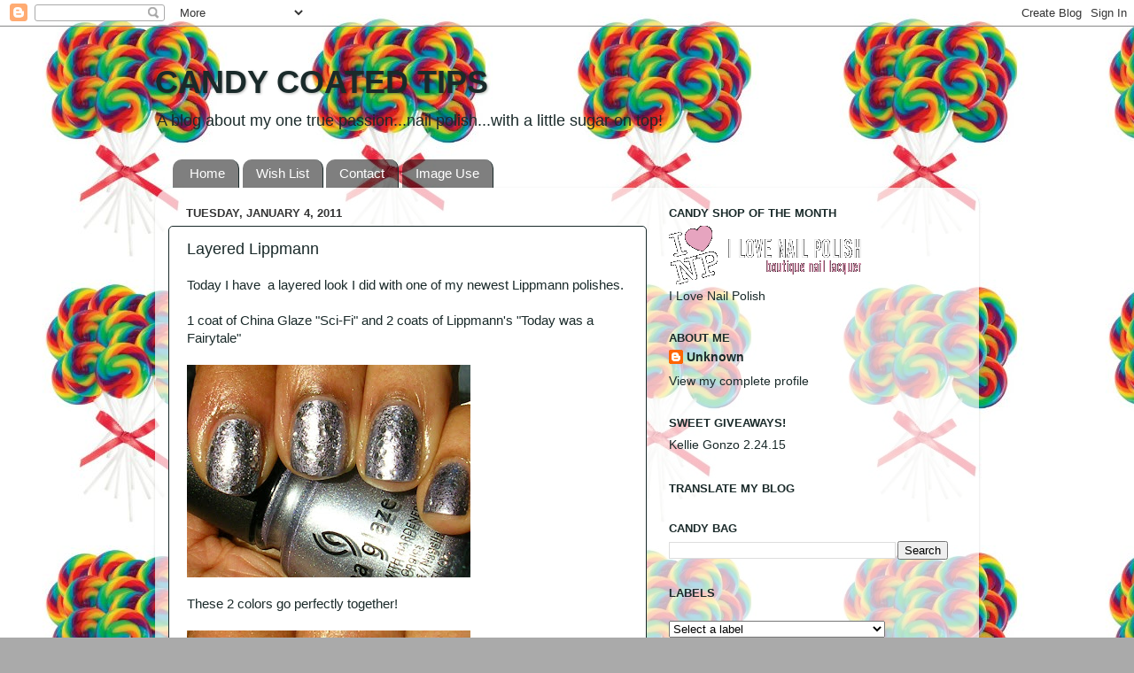

--- FILE ---
content_type: text/html; charset=UTF-8
request_url: http://candycoatedtips.blogspot.com/2011/01/layered-lippmann.html
body_size: 23025
content:
<!DOCTYPE html>
<html class='v2' dir='ltr' lang='en'>
<head>
<link href='https://www.blogger.com/static/v1/widgets/335934321-css_bundle_v2.css' rel='stylesheet' type='text/css'/>
<meta content='width=1100' name='viewport'/>
<meta content='text/html; charset=UTF-8' http-equiv='Content-Type'/>
<meta content='blogger' name='generator'/>
<link href='http://candycoatedtips.blogspot.com/favicon.ico' rel='icon' type='image/x-icon'/>
<link href='http://candycoatedtips.blogspot.com/2011/01/layered-lippmann.html' rel='canonical'/>
<link rel="alternate" type="application/atom+xml" title="CANDY COATED TIPS - Atom" href="http://candycoatedtips.blogspot.com/feeds/posts/default" />
<link rel="alternate" type="application/rss+xml" title="CANDY COATED TIPS - RSS" href="http://candycoatedtips.blogspot.com/feeds/posts/default?alt=rss" />
<link rel="service.post" type="application/atom+xml" title="CANDY COATED TIPS - Atom" href="https://www.blogger.com/feeds/2910518185255300128/posts/default" />

<link rel="alternate" type="application/atom+xml" title="CANDY COATED TIPS - Atom" href="http://candycoatedtips.blogspot.com/feeds/5421855323374476160/comments/default" />
<!--Can't find substitution for tag [blog.ieCssRetrofitLinks]-->
<link href='https://blogger.googleusercontent.com/img/b/R29vZ2xl/AVvXsEiZBM0YVYHTchkQQtAC3hFgeer1MY3d6x8mbaW86bnJlEOOYMyIxA907CJY8DHcFnZsB2vljMTVLydYLSUXyp-76Jl3N5dkGckVc2SSgI0i3rqP7eF8f2TavxaQkQqwpJ_D-Pv1aFdaMow/s320/RSCN6033.JPG' rel='image_src'/>
<meta content='http://candycoatedtips.blogspot.com/2011/01/layered-lippmann.html' property='og:url'/>
<meta content='Layered Lippmann' property='og:title'/>
<meta content='Today I have  a layered look I did with one of my newest Lippmann polishes.   1 coat of China Glaze &quot;Sci-Fi&quot; and 2 coats of Lippmann&#39;s &quot;Toda...' property='og:description'/>
<meta content='https://blogger.googleusercontent.com/img/b/R29vZ2xl/AVvXsEiZBM0YVYHTchkQQtAC3hFgeer1MY3d6x8mbaW86bnJlEOOYMyIxA907CJY8DHcFnZsB2vljMTVLydYLSUXyp-76Jl3N5dkGckVc2SSgI0i3rqP7eF8f2TavxaQkQqwpJ_D-Pv1aFdaMow/w1200-h630-p-k-no-nu/RSCN6033.JPG' property='og:image'/>
<title>CANDY COATED TIPS: Layered Lippmann</title>
<style id='page-skin-1' type='text/css'><!--
/*-----------------------------------------------
Blogger Template Style
Name:     Picture Window
Designer: Blogger
URL:      www.blogger.com
----------------------------------------------- */
/* Content
----------------------------------------------- */
body {
font: normal normal 15px Arial, Tahoma, Helvetica, FreeSans, sans-serif;
color: #1a2a2a;
background: #aaaaaa url(http://4.bp.blogspot.com/-Unb3xIG7h7o/Val9eX2z-3I/AAAAAAAAWlY/Jg-WzXRWV8M/s0/41Af2tuStHL._SL500_AA300_.jpg) repeat scroll top left;
}
html body .region-inner {
min-width: 0;
max-width: 100%;
width: auto;
}
.content-outer {
font-size: 90%;
}
a:link {
text-decoration:none;
color: #1a2a2a;
}
a:visited {
text-decoration:none;
color: #3be0ee;
}
a:hover {
text-decoration:underline;
color: #3be0ee;
}
.content-outer {
background: transparent none repeat scroll top left;
-moz-border-radius: 0;
-webkit-border-radius: 0;
-goog-ms-border-radius: 0;
border-radius: 0;
-moz-box-shadow: 0 0 0 rgba(0, 0, 0, .15);
-webkit-box-shadow: 0 0 0 rgba(0, 0, 0, .15);
-goog-ms-box-shadow: 0 0 0 rgba(0, 0, 0, .15);
box-shadow: 0 0 0 rgba(0, 0, 0, .15);
margin: 20px auto;
}
.content-inner {
padding: 0;
}
/* Header
----------------------------------------------- */
.header-outer {
background: transparent none repeat-x scroll top left;
_background-image: none;
color: #1a2a2a;
-moz-border-radius: 0;
-webkit-border-radius: 0;
-goog-ms-border-radius: 0;
border-radius: 0;
}
.Header img, .Header #header-inner {
-moz-border-radius: 0;
-webkit-border-radius: 0;
-goog-ms-border-radius: 0;
border-radius: 0;
}
.header-inner .Header .titlewrapper,
.header-inner .Header .descriptionwrapper {
padding-left: 0;
padding-right: 0;
}
.Header h1 {
font: normal bold 36px Arial, Tahoma, Helvetica, FreeSans, sans-serif;
text-shadow: 1px 1px 3px rgba(0, 0, 0, 0.3);
}
.Header h1 a {
color: #1a2a2a;
}
.Header .description {
font-size: 130%;
}
/* Tabs
----------------------------------------------- */
.tabs-inner {
margin: .5em 20px 0;
padding: 0;
}
.tabs-inner .section {
margin: 0;
}
.tabs-inner .widget ul {
padding: 0;
background: transparent none repeat scroll bottom;
-moz-border-radius: 0;
-webkit-border-radius: 0;
-goog-ms-border-radius: 0;
border-radius: 0;
}
.tabs-inner .widget li {
border: none;
}
.tabs-inner .widget li a {
display: inline-block;
padding: .5em 1em;
margin-right: .25em;
color: #ffffff;
font: normal normal 15px Arial, Tahoma, Helvetica, FreeSans, sans-serif;
-moz-border-radius: 10px 10px 0 0;
-webkit-border-top-left-radius: 10px;
-webkit-border-top-right-radius: 10px;
-goog-ms-border-radius: 10px 10px 0 0;
border-radius: 10px 10px 0 0;
background: transparent url(//www.blogblog.com/1kt/transparent/black50.png) repeat scroll top left;
border-right: 1px solid #1a2a2a;
}
.tabs-inner .widget li:first-child a {
padding-left: 1.25em;
-moz-border-radius-topleft: 10px;
-moz-border-radius-bottomleft: 0;
-webkit-border-top-left-radius: 10px;
-webkit-border-bottom-left-radius: 0;
-goog-ms-border-top-left-radius: 10px;
-goog-ms-border-bottom-left-radius: 0;
border-top-left-radius: 10px;
border-bottom-left-radius: 0;
}
.tabs-inner .widget li.selected a,
.tabs-inner .widget li a:hover {
position: relative;
z-index: 1;
background: #1a2a2a url(//www.blogblog.com/1kt/transparent/white80.png) repeat scroll bottom;
color: #ee493b;
-moz-box-shadow: 0 0 3px rgba(0, 0, 0, .15);
-webkit-box-shadow: 0 0 3px rgba(0, 0, 0, .15);
-goog-ms-box-shadow: 0 0 3px rgba(0, 0, 0, .15);
box-shadow: 0 0 3px rgba(0, 0, 0, .15);
}
/* Headings
----------------------------------------------- */
h2 {
font: bold normal 13px Arial, Tahoma, Helvetica, FreeSans, sans-serif;
text-transform: uppercase;
color: #1a2a2a;
margin: .5em 0;
}
/* Main
----------------------------------------------- */
.main-outer {
background: transparent url(//www.blogblog.com/1kt/transparent/white80.png) repeat scroll top left;
-moz-border-radius: 20px 20px 0 0;
-webkit-border-top-left-radius: 20px;
-webkit-border-top-right-radius: 20px;
-webkit-border-bottom-left-radius: 0;
-webkit-border-bottom-right-radius: 0;
-goog-ms-border-radius: 20px 20px 0 0;
border-radius: 20px 20px 0 0;
-moz-box-shadow: 0 1px 3px rgba(0, 0, 0, .15);
-webkit-box-shadow: 0 1px 3px rgba(0, 0, 0, .15);
-goog-ms-box-shadow: 0 1px 3px rgba(0, 0, 0, .15);
box-shadow: 0 1px 3px rgba(0, 0, 0, .15);
}
.main-inner {
padding: 15px 20px 20px;
}
.main-inner .column-center-inner {
padding: 0 0;
}
.main-inner .column-left-inner {
padding-left: 0;
}
.main-inner .column-right-inner {
padding-right: 0;
}
/* Posts
----------------------------------------------- */
h3.post-title {
margin: 0;
font: normal normal 18px Arial, Tahoma, Helvetica, FreeSans, sans-serif;
}
.comments h4 {
margin: 1em 0 0;
font: normal normal 18px Arial, Tahoma, Helvetica, FreeSans, sans-serif;
}
.date-header span {
color: #333333;
}
.post-outer {
background-color: #ffffff;
border: solid 1px #1a2a2a;
-moz-border-radius: 5px;
-webkit-border-radius: 5px;
border-radius: 5px;
-goog-ms-border-radius: 5px;
padding: 15px 20px;
margin: 0 -20px 20px;
}
.post-body {
line-height: 1.4;
font-size: 110%;
position: relative;
}
.post-header {
margin: 0 0 1.5em;
color: #1a2a2a;
line-height: 1.6;
}
.post-footer {
margin: .5em 0 0;
color: #1a2a2a;
line-height: 1.6;
}
#blog-pager {
font-size: 140%
}
#comments .comment-author {
padding-top: 1.5em;
border-top: dashed 1px #ccc;
border-top: dashed 1px rgba(128, 128, 128, .5);
background-position: 0 1.5em;
}
#comments .comment-author:first-child {
padding-top: 0;
border-top: none;
}
.avatar-image-container {
margin: .2em 0 0;
}
/* Comments
----------------------------------------------- */
.comments .comments-content .icon.blog-author {
background-repeat: no-repeat;
background-image: url([data-uri]);
}
.comments .comments-content .loadmore a {
border-top: 1px solid #3be0ee;
border-bottom: 1px solid #3be0ee;
}
.comments .continue {
border-top: 2px solid #3be0ee;
}
/* Widgets
----------------------------------------------- */
.widget ul, .widget #ArchiveList ul.flat {
padding: 0;
list-style: none;
}
.widget ul li, .widget #ArchiveList ul.flat li {
border-top: dashed 1px #ccc;
border-top: dashed 1px rgba(128, 128, 128, .5);
}
.widget ul li:first-child, .widget #ArchiveList ul.flat li:first-child {
border-top: none;
}
.widget .post-body ul {
list-style: disc;
}
.widget .post-body ul li {
border: none;
}
/* Footer
----------------------------------------------- */
.footer-outer {
color:#ffffff;
background: transparent url(//www.blogblog.com/1kt/transparent/black50.png) repeat scroll top left;
-moz-border-radius: 0 0 20px 20px;
-webkit-border-top-left-radius: 0;
-webkit-border-top-right-radius: 0;
-webkit-border-bottom-left-radius: 20px;
-webkit-border-bottom-right-radius: 20px;
-goog-ms-border-radius: 0 0 20px 20px;
border-radius: 0 0 20px 20px;
-moz-box-shadow: 0 1px 3px rgba(0, 0, 0, .15);
-webkit-box-shadow: 0 1px 3px rgba(0, 0, 0, .15);
-goog-ms-box-shadow: 0 1px 3px rgba(0, 0, 0, .15);
box-shadow: 0 1px 3px rgba(0, 0, 0, .15);
}
.footer-inner {
padding: 10px 20px 20px;
}
.footer-outer a {
color: #00dbee;
}
.footer-outer a:visited {
color: #00dbee;
}
.footer-outer a:hover {
color: #00dbee;
}
.footer-outer .widget h2 {
color: #483bee;
}
/* Mobile
----------------------------------------------- */
html body.mobile {
height: auto;
}
html body.mobile {
min-height: 480px;
background-size: 100% auto;
}
.mobile .body-fauxcolumn-outer {
background: transparent none repeat scroll top left;
}
html .mobile .mobile-date-outer, html .mobile .blog-pager {
border-bottom: none;
background: transparent url(//www.blogblog.com/1kt/transparent/white80.png) repeat scroll top left;
margin-bottom: 10px;
}
.mobile .date-outer {
background: transparent url(//www.blogblog.com/1kt/transparent/white80.png) repeat scroll top left;
}
.mobile .header-outer, .mobile .main-outer,
.mobile .post-outer, .mobile .footer-outer {
-moz-border-radius: 0;
-webkit-border-radius: 0;
-goog-ms-border-radius: 0;
border-radius: 0;
}
.mobile .content-outer,
.mobile .main-outer,
.mobile .post-outer {
background: inherit;
border: none;
}
.mobile .content-outer {
font-size: 100%;
}
.mobile-link-button {
background-color: #1a2a2a;
}
.mobile-link-button a:link, .mobile-link-button a:visited {
color: #ffffff;
}
.mobile-index-contents {
color: #1a2a2a;
}
.mobile .tabs-inner .PageList .widget-content {
background: #1a2a2a url(//www.blogblog.com/1kt/transparent/white80.png) repeat scroll bottom;
color: #ee493b;
}
.mobile .tabs-inner .PageList .widget-content .pagelist-arrow {
border-left: 1px solid #1a2a2a;
}

--></style>
<style id='template-skin-1' type='text/css'><!--
body {
min-width: 930px;
}
.content-outer, .content-fauxcolumn-outer, .region-inner {
min-width: 930px;
max-width: 930px;
_width: 930px;
}
.main-inner .columns {
padding-left: 0px;
padding-right: 360px;
}
.main-inner .fauxcolumn-center-outer {
left: 0px;
right: 360px;
/* IE6 does not respect left and right together */
_width: expression(this.parentNode.offsetWidth -
parseInt("0px") -
parseInt("360px") + 'px');
}
.main-inner .fauxcolumn-left-outer {
width: 0px;
}
.main-inner .fauxcolumn-right-outer {
width: 360px;
}
.main-inner .column-left-outer {
width: 0px;
right: 100%;
margin-left: -0px;
}
.main-inner .column-right-outer {
width: 360px;
margin-right: -360px;
}
#layout {
min-width: 0;
}
#layout .content-outer {
min-width: 0;
width: 800px;
}
#layout .region-inner {
min-width: 0;
width: auto;
}
body#layout div.add_widget {
padding: 8px;
}
body#layout div.add_widget a {
margin-left: 32px;
}
--></style>
<style>
    body {background-image:url(http\:\/\/4.bp.blogspot.com\/-Unb3xIG7h7o\/Val9eX2z-3I\/AAAAAAAAWlY\/Jg-WzXRWV8M\/s0\/41Af2tuStHL._SL500_AA300_.jpg);}
    
@media (max-width: 200px) { body {background-image:url(http\:\/\/4.bp.blogspot.com\/-Unb3xIG7h7o\/Val9eX2z-3I\/AAAAAAAAWlY\/Jg-WzXRWV8M\/w200\/41Af2tuStHL._SL500_AA300_.jpg);}}
@media (max-width: 400px) and (min-width: 201px) { body {background-image:url(http\:\/\/4.bp.blogspot.com\/-Unb3xIG7h7o\/Val9eX2z-3I\/AAAAAAAAWlY\/Jg-WzXRWV8M\/w400\/41Af2tuStHL._SL500_AA300_.jpg);}}
@media (max-width: 800px) and (min-width: 401px) { body {background-image:url(http\:\/\/4.bp.blogspot.com\/-Unb3xIG7h7o\/Val9eX2z-3I\/AAAAAAAAWlY\/Jg-WzXRWV8M\/w800\/41Af2tuStHL._SL500_AA300_.jpg);}}
@media (max-width: 1200px) and (min-width: 801px) { body {background-image:url(http\:\/\/4.bp.blogspot.com\/-Unb3xIG7h7o\/Val9eX2z-3I\/AAAAAAAAWlY\/Jg-WzXRWV8M\/w1200\/41Af2tuStHL._SL500_AA300_.jpg);}}
/* Last tag covers anything over one higher than the previous max-size cap. */
@media (min-width: 1201px) { body {background-image:url(http\:\/\/4.bp.blogspot.com\/-Unb3xIG7h7o\/Val9eX2z-3I\/AAAAAAAAWlY\/Jg-WzXRWV8M\/w1600\/41Af2tuStHL._SL500_AA300_.jpg);}}
  </style>
<link href='https://www.blogger.com/dyn-css/authorization.css?targetBlogID=2910518185255300128&amp;zx=dbeac68c-3ba8-44bd-b648-2f53428f5771' media='none' onload='if(media!=&#39;all&#39;)media=&#39;all&#39;' rel='stylesheet'/><noscript><link href='https://www.blogger.com/dyn-css/authorization.css?targetBlogID=2910518185255300128&amp;zx=dbeac68c-3ba8-44bd-b648-2f53428f5771' rel='stylesheet'/></noscript>
<meta name='google-adsense-platform-account' content='ca-host-pub-1556223355139109'/>
<meta name='google-adsense-platform-domain' content='blogspot.com'/>

<!-- data-ad-client=ca-pub-2417082925161473 -->

</head>
<body class='loading variant-open'>
<div class='navbar section' id='navbar' name='Navbar'><div class='widget Navbar' data-version='1' id='Navbar1'><script type="text/javascript">
    function setAttributeOnload(object, attribute, val) {
      if(window.addEventListener) {
        window.addEventListener('load',
          function(){ object[attribute] = val; }, false);
      } else {
        window.attachEvent('onload', function(){ object[attribute] = val; });
      }
    }
  </script>
<div id="navbar-iframe-container"></div>
<script type="text/javascript" src="https://apis.google.com/js/platform.js"></script>
<script type="text/javascript">
      gapi.load("gapi.iframes:gapi.iframes.style.bubble", function() {
        if (gapi.iframes && gapi.iframes.getContext) {
          gapi.iframes.getContext().openChild({
              url: 'https://www.blogger.com/navbar/2910518185255300128?po\x3d5421855323374476160\x26origin\x3dhttp://candycoatedtips.blogspot.com',
              where: document.getElementById("navbar-iframe-container"),
              id: "navbar-iframe"
          });
        }
      });
    </script><script type="text/javascript">
(function() {
var script = document.createElement('script');
script.type = 'text/javascript';
script.src = '//pagead2.googlesyndication.com/pagead/js/google_top_exp.js';
var head = document.getElementsByTagName('head')[0];
if (head) {
head.appendChild(script);
}})();
</script>
</div></div>
<div class='body-fauxcolumns'>
<div class='fauxcolumn-outer body-fauxcolumn-outer'>
<div class='cap-top'>
<div class='cap-left'></div>
<div class='cap-right'></div>
</div>
<div class='fauxborder-left'>
<div class='fauxborder-right'></div>
<div class='fauxcolumn-inner'>
</div>
</div>
<div class='cap-bottom'>
<div class='cap-left'></div>
<div class='cap-right'></div>
</div>
</div>
</div>
<div class='content'>
<div class='content-fauxcolumns'>
<div class='fauxcolumn-outer content-fauxcolumn-outer'>
<div class='cap-top'>
<div class='cap-left'></div>
<div class='cap-right'></div>
</div>
<div class='fauxborder-left'>
<div class='fauxborder-right'></div>
<div class='fauxcolumn-inner'>
</div>
</div>
<div class='cap-bottom'>
<div class='cap-left'></div>
<div class='cap-right'></div>
</div>
</div>
</div>
<div class='content-outer'>
<div class='content-cap-top cap-top'>
<div class='cap-left'></div>
<div class='cap-right'></div>
</div>
<div class='fauxborder-left content-fauxborder-left'>
<div class='fauxborder-right content-fauxborder-right'></div>
<div class='content-inner'>
<header>
<div class='header-outer'>
<div class='header-cap-top cap-top'>
<div class='cap-left'></div>
<div class='cap-right'></div>
</div>
<div class='fauxborder-left header-fauxborder-left'>
<div class='fauxborder-right header-fauxborder-right'></div>
<div class='region-inner header-inner'>
<div class='header section' id='header' name='Header'><div class='widget Header' data-version='1' id='Header1'>
<div id='header-inner'>
<div class='titlewrapper'>
<h1 class='title'>
<a href='http://candycoatedtips.blogspot.com/'>
CANDY COATED TIPS
</a>
</h1>
</div>
<div class='descriptionwrapper'>
<p class='description'><span>A blog about my one true passion...nail polish...with a little sugar on top!</span></p>
</div>
</div>
</div></div>
</div>
</div>
<div class='header-cap-bottom cap-bottom'>
<div class='cap-left'></div>
<div class='cap-right'></div>
</div>
</div>
</header>
<div class='tabs-outer'>
<div class='tabs-cap-top cap-top'>
<div class='cap-left'></div>
<div class='cap-right'></div>
</div>
<div class='fauxborder-left tabs-fauxborder-left'>
<div class='fauxborder-right tabs-fauxborder-right'></div>
<div class='region-inner tabs-inner'>
<div class='tabs section' id='crosscol' name='Cross-Column'><div class='widget PageList' data-version='1' id='PageList1'>
<h2>Pages</h2>
<div class='widget-content'>
<ul>
<li>
<a href='http://candycoatedtips.blogspot.com/'>Home</a>
</li>
<li>
<a href='http://candycoatedtips.blogspot.com/p/wish-list.html'>Wish List</a>
</li>
<li>
<a href='http://candycoatedtips.blogspot.com/p/contact.html'>Contact</a>
</li>
<li>
<a href='http://candycoatedtips.blogspot.com/p/image-use.html'>Image Use</a>
</li>
</ul>
<div class='clear'></div>
</div>
</div></div>
<div class='tabs no-items section' id='crosscol-overflow' name='Cross-Column 2'></div>
</div>
</div>
<div class='tabs-cap-bottom cap-bottom'>
<div class='cap-left'></div>
<div class='cap-right'></div>
</div>
</div>
<div class='main-outer'>
<div class='main-cap-top cap-top'>
<div class='cap-left'></div>
<div class='cap-right'></div>
</div>
<div class='fauxborder-left main-fauxborder-left'>
<div class='fauxborder-right main-fauxborder-right'></div>
<div class='region-inner main-inner'>
<div class='columns fauxcolumns'>
<div class='fauxcolumn-outer fauxcolumn-center-outer'>
<div class='cap-top'>
<div class='cap-left'></div>
<div class='cap-right'></div>
</div>
<div class='fauxborder-left'>
<div class='fauxborder-right'></div>
<div class='fauxcolumn-inner'>
</div>
</div>
<div class='cap-bottom'>
<div class='cap-left'></div>
<div class='cap-right'></div>
</div>
</div>
<div class='fauxcolumn-outer fauxcolumn-left-outer'>
<div class='cap-top'>
<div class='cap-left'></div>
<div class='cap-right'></div>
</div>
<div class='fauxborder-left'>
<div class='fauxborder-right'></div>
<div class='fauxcolumn-inner'>
</div>
</div>
<div class='cap-bottom'>
<div class='cap-left'></div>
<div class='cap-right'></div>
</div>
</div>
<div class='fauxcolumn-outer fauxcolumn-right-outer'>
<div class='cap-top'>
<div class='cap-left'></div>
<div class='cap-right'></div>
</div>
<div class='fauxborder-left'>
<div class='fauxborder-right'></div>
<div class='fauxcolumn-inner'>
</div>
</div>
<div class='cap-bottom'>
<div class='cap-left'></div>
<div class='cap-right'></div>
</div>
</div>
<!-- corrects IE6 width calculation -->
<div class='columns-inner'>
<div class='column-center-outer'>
<div class='column-center-inner'>
<div class='main section' id='main' name='Main'><div class='widget Blog' data-version='1' id='Blog1'>
<div class='blog-posts hfeed'>

          <div class="date-outer">
        
<h2 class='date-header'><span>Tuesday, January 4, 2011</span></h2>

          <div class="date-posts">
        
<div class='post-outer'>
<div class='post hentry' itemscope='itemscope' itemtype='http://schema.org/BlogPosting'>
<a name='5421855323374476160'></a>
<h3 class='post-title entry-title' itemprop='name'>
Layered Lippmann
</h3>
<div class='post-header'>
<div class='post-header-line-1'></div>
</div>
<div class='post-body entry-content' id='post-body-5421855323374476160' itemprop='articleBody'>
Today I have&nbsp; a layered look I did with one of my newest Lippmann polishes.<br />
<br />
1 coat of China Glaze "Sci-Fi" and 2 coats of Lippmann's "Today was a Fairytale"<br />
<br />
<div class="separator" style="clear: both; text-align: center;"><a href="https://blogger.googleusercontent.com/img/b/R29vZ2xl/AVvXsEiZBM0YVYHTchkQQtAC3hFgeer1MY3d6x8mbaW86bnJlEOOYMyIxA907CJY8DHcFnZsB2vljMTVLydYLSUXyp-76Jl3N5dkGckVc2SSgI0i3rqP7eF8f2TavxaQkQqwpJ_D-Pv1aFdaMow/s1600/RSCN6033.JPG" imageanchor="1" style="clear: left; float: left; margin-bottom: 1em; margin-right: 1em;"><img border="0" height="240" src="https://blogger.googleusercontent.com/img/b/R29vZ2xl/AVvXsEiZBM0YVYHTchkQQtAC3hFgeer1MY3d6x8mbaW86bnJlEOOYMyIxA907CJY8DHcFnZsB2vljMTVLydYLSUXyp-76Jl3N5dkGckVc2SSgI0i3rqP7eF8f2TavxaQkQqwpJ_D-Pv1aFdaMow/s320/RSCN6033.JPG" width="320" /></a></div><br />
<br />
<br />
<br />
<br />
<br />
<br />
<br />
<br />
<br />
<br />
<br />
<br />
These 2 colors go perfectly together!<br />
<br />
<div class="separator" style="clear: both; text-align: center;"><a href="https://blogger.googleusercontent.com/img/b/R29vZ2xl/AVvXsEivEspEMltyin8x76H3_4173uc2txQA8aWnsAcax1AXVR1OLq9B-sVyGeosPuwHVAZv42tDUXqTKEakuzTcuNvIbzwIujUvno__fzz450_-UuUy7bkqTRXAPnjd1QcRP8sn4ANXYvUAVOA/s1600/RSCN6032.JPG" imageanchor="1" style="clear: left; float: left; margin-bottom: 1em; margin-right: 1em;"><img border="0" height="240" src="https://blogger.googleusercontent.com/img/b/R29vZ2xl/AVvXsEivEspEMltyin8x76H3_4173uc2txQA8aWnsAcax1AXVR1OLq9B-sVyGeosPuwHVAZv42tDUXqTKEakuzTcuNvIbzwIujUvno__fzz450_-UuUy7bkqTRXAPnjd1QcRP8sn4ANXYvUAVOA/s320/RSCN6032.JPG" width="320" /></a></div><br />
<br />
<br />
<br />
<br />
<br />
<br />
<br />
<br />
<br />
<br />
<br />
<br />
Sci-Fi has a perfect smooth metallic finish that leans a little purple and T.W.A.F. has a purple tinted base with silver glitter.&nbsp; A perfect match! :)<br />
<br />
<div class="separator" style="clear: both; text-align: center;"><a href="https://blogger.googleusercontent.com/img/b/R29vZ2xl/AVvXsEiljXz-FhNfV6HYrjmQgdss94XpTgsYmq8RyRpIf9uFvo6uyvsBsHgJBW6Yud2TNJ3IQ87YVbWkIRCUJLwvuYN0ipep1U5cku74S1TrQ1ru9rMdE1ZkOU71q_BnfUQseaIikBK920_ElpU/s1600/RSCN6028.JPG" imageanchor="1" style="clear: left; float: left; margin-bottom: 1em; margin-right: 1em;"><img border="0" height="240" src="https://blogger.googleusercontent.com/img/b/R29vZ2xl/AVvXsEiljXz-FhNfV6HYrjmQgdss94XpTgsYmq8RyRpIf9uFvo6uyvsBsHgJBW6Yud2TNJ3IQ87YVbWkIRCUJLwvuYN0ipep1U5cku74S1TrQ1ru9rMdE1ZkOU71q_BnfUQseaIikBK920_ElpU/s320/RSCN6028.JPG" width="320" /></a></div><br />
<br />
<br />
<br />
<br />
<br />
<br />
<br />
<br />
<br />
<br />
<br />
<br />
Sci-Fi is opaque in one smooth coat and the Lippmann gave me the bling I was looking for!<br />
<br />
<div class="separator" style="clear: both; text-align: center;"><a href="https://blogger.googleusercontent.com/img/b/R29vZ2xl/AVvXsEjvFnsGA9awykQRJNC6maMrPe9l7oLsjMpPOdUygCZVG0ImYqfzufPUa7Pr21A7_ZhO4ZZ1YZcbu6YYEoEp9QewIJGuDSpyeM-Ysjm7IjiFQVjzx8ZDQvPfSNi-CvvQTRpYkKcPw9rKCJU/s1600/RSCN6029.JPG" imageanchor="1" style="clear: left; float: left; margin-bottom: 1em; margin-right: 1em;"><img border="0" height="240" src="https://blogger.googleusercontent.com/img/b/R29vZ2xl/AVvXsEjvFnsGA9awykQRJNC6maMrPe9l7oLsjMpPOdUygCZVG0ImYqfzufPUa7Pr21A7_ZhO4ZZ1YZcbu6YYEoEp9QewIJGuDSpyeM-Ysjm7IjiFQVjzx8ZDQvPfSNi-CvvQTRpYkKcPw9rKCJU/s320/RSCN6029.JPG" width="320" /></a></div><br />
<br />
<br />
<br />
<br />
<br />
<br />
<br />
<br />
<br />
<br />
<br />
<br />
<div class="separator" style="clear: both; text-align: center;"><a href="https://blogger.googleusercontent.com/img/b/R29vZ2xl/AVvXsEjvHpKae0trmwVFGV_xX07d1jsuQxSLmHt4dS6BcUuJVPpcuq8PzE2C3MvCF71Hrfd8-AFAfLc9m6gaUfJSTGU4weQvgu4vp6uD-7NupsCPOCyQ4AA9Dxma4oUMA9Gxuu70mluKaEpDshQ/s1600/RSCN6030.JPG" imageanchor="1" style="clear: left; float: left; margin-bottom: 1em; margin-right: 1em;"><img border="0" height="240" src="https://blogger.googleusercontent.com/img/b/R29vZ2xl/AVvXsEjvHpKae0trmwVFGV_xX07d1jsuQxSLmHt4dS6BcUuJVPpcuq8PzE2C3MvCF71Hrfd8-AFAfLc9m6gaUfJSTGU4weQvgu4vp6uD-7NupsCPOCyQ4AA9Dxma4oUMA9Gxuu70mluKaEpDshQ/s320/RSCN6030.JPG" width="320" /></a></div><br />
<br />
<br />
<br />
<br />
<br />
<br />
<br />
<br />
<br />
<br />
<br />
<br />
<div class="separator" style="clear: both; text-align: center;"><a href="https://blogger.googleusercontent.com/img/b/R29vZ2xl/AVvXsEgxjclSuNKY9-5NteguUSF3hTRymSlqWssyrgJGFDYC4P3hZ21egkFsX8ETr4QFLN-aoXRzt9bc9_oe3dUG4ML-hnYO6SCX6v2cTPw8lK07wyeJXzu-ZRmBwnREHMxRWAQ6SOrIZDd08E8/s1600/RSCN6026.JPG" imageanchor="1" style="clear: left; float: left; margin-bottom: 1em; margin-right: 1em;"><img border="0" height="240" src="https://blogger.googleusercontent.com/img/b/R29vZ2xl/AVvXsEgxjclSuNKY9-5NteguUSF3hTRymSlqWssyrgJGFDYC4P3hZ21egkFsX8ETr4QFLN-aoXRzt9bc9_oe3dUG4ML-hnYO6SCX6v2cTPw8lK07wyeJXzu-ZRmBwnREHMxRWAQ6SOrIZDd08E8/s320/RSCN6026.JPG" width="320" /></a></div><br />
<br />
<br />
<br />
<br />
<br />
<br />
<br />
<br />
<br />
<br />
<br />
<br />
My manicure even matched the new ring, I got from <a href="http://www.valentinekisses.com/">Valentine Kisses.</a>&nbsp; They have great novelty rings, they are so much fun!<br />
<br />
<div class="separator" style="clear: both; text-align: center;"><a href="https://blogger.googleusercontent.com/img/b/R29vZ2xl/AVvXsEjeEWFM-D9oxs1cwhlof0OH5Sytej_NLhvEKxDXVZhi9u9FXu3Dqyou2kx-DETtXm9ddaVWXLmlD9WnDxJry7xE4bHEOnXUn3MGX2Jtjh2jKSvv7RCnhSjzHRU04tkgDV-7iQdwqRTiF2w/s1600/RSCN6034.JPG" imageanchor="1" style="clear: left; float: left; margin-bottom: 1em; margin-right: 1em;"><img border="0" height="240" src="https://blogger.googleusercontent.com/img/b/R29vZ2xl/AVvXsEjeEWFM-D9oxs1cwhlof0OH5Sytej_NLhvEKxDXVZhi9u9FXu3Dqyou2kx-DETtXm9ddaVWXLmlD9WnDxJry7xE4bHEOnXUn3MGX2Jtjh2jKSvv7RCnhSjzHRU04tkgDV-7iQdwqRTiF2w/s320/RSCN6034.JPG" width="320" /></a></div><br />
<br />
<br />
<br />
<br />
<br />
<br />
<br />
<br />
<br />
<br />
<br />
<br />
It shakes and moves and sparkles in the light :)<br />
<br />
<div class="separator" style="clear: both; text-align: center;"><a href="https://blogger.googleusercontent.com/img/b/R29vZ2xl/AVvXsEjkB6_rCb433xrYGy0EXRRXvHyDMQ6fPpKSBJ50qqsfYUJnAAUX2Q0GlAcWjmk8kE-QasIeSErd7tCFxC6T-xg3dRFVx_8t6MlElOhU-NPTGcDaQVgKw5xjncmpTp-6JGHQ4d8wEmX4oeA/s1600/RSCN6036.JPG" imageanchor="1" style="clear: left; float: left; margin-bottom: 1em; margin-right: 1em;"><img border="0" height="240" src="https://blogger.googleusercontent.com/img/b/R29vZ2xl/AVvXsEjkB6_rCb433xrYGy0EXRRXvHyDMQ6fPpKSBJ50qqsfYUJnAAUX2Q0GlAcWjmk8kE-QasIeSErd7tCFxC6T-xg3dRFVx_8t6MlElOhU-NPTGcDaQVgKw5xjncmpTp-6JGHQ4d8wEmX4oeA/s320/RSCN6036.JPG" width="320" /></a></div><br />
<br />
<br />
<br />
<br />
<br />
<br />
<br />
<br />
<br />
<br />
<br />
<br />
Oh and don't forget if you are in the US or Canada, you can enter to win a Kahava, enter <a href="http://candycoatedtips.blogspot.com/2010/12/kahava-giveaway.html">here</a> Good Luck!
<div style='clear: both;'></div>
</div>
<a href='javascript:void((function(){var%20e=document.createElement(&#39;script&#39;);e.setAttribute(&#39;type&#39;,&#39;text/javascript&#39;);e.setAttribute(&#39;charset&#39;,&#39;UTF-8&#39;);e.setAttribute(&#39;src&#39;,&#39;http://assets.pinterest.com/js/pinmarklet.js?r=&#39;+Math.random()*99999999);document.body.appendChild(e)})());'><img alt='Pin It!' src='http://www.flickr.com/photos/12281349@N05/8386301199/in/photostream' style='border: none;'/></a>
<div class='post-footer'>
<div class='post-footer-line post-footer-line-1'><span class='post-author vcard'>
Posted by
<span class='fn'>
<a href='https://www.blogger.com/profile/02682218795875849598' itemprop='author' rel='author' title='author profile'>
Unknown
</a>
</span>
</span>
<span class='post-timestamp'>
at
<a class='timestamp-link' href='http://candycoatedtips.blogspot.com/2011/01/layered-lippmann.html' itemprop='url' rel='bookmark' title='permanent link'><abbr class='published' itemprop='datePublished' title='2011-01-04T08:18:00-08:00'>8:18&#8239;AM</abbr></a>
</span>
<span class='post-comment-link'>
</span>
<span class='post-icons'>
<span class='item-action'>
<a href='https://www.blogger.com/email-post/2910518185255300128/5421855323374476160' title='Email Post'>
<img alt='' class='icon-action' height='13' src='http://img1.blogblog.com/img/icon18_email.gif' width='18'/>
</a>
</span>
<span class='item-control blog-admin pid-1683683542'>
<a href='https://www.blogger.com/post-edit.g?blogID=2910518185255300128&postID=5421855323374476160&from=pencil' title='Edit Post'>
<img alt='' class='icon-action' height='18' src='https://resources.blogblog.com/img/icon18_edit_allbkg.gif' width='18'/>
</a>
</span>
</span>
</div>
<div class='post-footer-line post-footer-line-2'><span class='post-labels'>
Labels:
<a href='http://candycoatedtips.blogspot.com/search/label/China%20Glaze' rel='tag'>China Glaze</a>,
<a href='http://candycoatedtips.blogspot.com/search/label/lippmann' rel='tag'>lippmann</a>
</span>
</div>
<div class='post-footer-line post-footer-line-3'></div>
</div>
</div>
<div class='comments' id='comments'>
<a name='comments'></a>
<h4>9 comments:</h4>
<div id='Blog1_comments-block-wrapper'>
<dl class='avatar-comment-indent' id='comments-block'>
<dt class='comment-author ' id='c8443189265065273077'>
<a name='c8443189265065273077'></a>
<div class="avatar-image-container vcard"><span dir="ltr"><a href="https://www.blogger.com/profile/06859073185942852358" target="" rel="nofollow" onclick="" class="avatar-hovercard" id="av-8443189265065273077-06859073185942852358"><img src="https://resources.blogblog.com/img/blank.gif" width="35" height="35" class="delayLoad" style="display: none;" longdesc="//blogger.googleusercontent.com/img/b/R29vZ2xl/AVvXsEjiBbAvCRNeS1MxyJdfB1l9ugHhSumfP3tHZmtKYOpQwoTKB5mhbBtZBVWFJIluduMiLoMZFRoONfTCOa44QoKUkAp5SpvdsyXZRYQAeZ-bSQJkojQ-puYtB3zrPaY0v88/s45-c/10873_10151751204047707_1597570_n.jpg" alt="" title="OnceBitten">

<noscript><img src="//blogger.googleusercontent.com/img/b/R29vZ2xl/AVvXsEjiBbAvCRNeS1MxyJdfB1l9ugHhSumfP3tHZmtKYOpQwoTKB5mhbBtZBVWFJIluduMiLoMZFRoONfTCOa44QoKUkAp5SpvdsyXZRYQAeZ-bSQJkojQ-puYtB3zrPaY0v88/s45-c/10873_10151751204047707_1597570_n.jpg" width="35" height="35" class="photo" alt=""></noscript></a></span></div>
<a href='https://www.blogger.com/profile/06859073185942852358' rel='nofollow'>OnceBitten</a>
said...
</dt>
<dd class='comment-body' id='Blog1_cmt-8443189265065273077'>
<p>
ooh! I really love this look ~ I&#39;ll have to try this :)
</p>
</dd>
<dd class='comment-footer'>
<span class='comment-timestamp'>
<a href='http://candycoatedtips.blogspot.com/2011/01/layered-lippmann.html?showComment=1294158170896#c8443189265065273077' title='comment permalink'>
January 4, 2011 at 8:22&#8239;AM
</a>
<span class='item-control blog-admin pid-776226487'>
<a class='comment-delete' href='https://www.blogger.com/comment/delete/2910518185255300128/8443189265065273077' title='Delete Comment'>
<img src='https://resources.blogblog.com/img/icon_delete13.gif'/>
</a>
</span>
</span>
</dd>
<dt class='comment-author ' id='c6550673280892012901'>
<a name='c6550673280892012901'></a>
<div class="avatar-image-container avatar-stock"><span dir="ltr"><a href="https://www.blogger.com/profile/10303343929633817191" target="" rel="nofollow" onclick="" class="avatar-hovercard" id="av-6550673280892012901-10303343929633817191"><img src="//www.blogger.com/img/blogger_logo_round_35.png" width="35" height="35" alt="" title="Unknown">

</a></span></div>
<a href='https://www.blogger.com/profile/10303343929633817191' rel='nofollow'>Unknown</a>
said...
</dt>
<dd class='comment-body' id='Blog1_cmt-6550673280892012901'>
<p>
I can&#39;t get Lippman right now :( really wish I could but I found a couple of sally girls that are silver, gold, and pink that will have to do for now...big glitter with small glitter...I did something similar with my silver glitter and a silver polish I have after Christmas I really love this look!
</p>
</dd>
<dd class='comment-footer'>
<span class='comment-timestamp'>
<a href='http://candycoatedtips.blogspot.com/2011/01/layered-lippmann.html?showComment=1294159015649#c6550673280892012901' title='comment permalink'>
January 4, 2011 at 8:36&#8239;AM
</a>
<span class='item-control blog-admin pid-751212601'>
<a class='comment-delete' href='https://www.blogger.com/comment/delete/2910518185255300128/6550673280892012901' title='Delete Comment'>
<img src='https://resources.blogblog.com/img/icon_delete13.gif'/>
</a>
</span>
</span>
</dd>
<dt class='comment-author ' id='c23486042732042498'>
<a name='c23486042732042498'></a>
<div class="avatar-image-container vcard"><span dir="ltr"><a href="https://www.blogger.com/profile/18424690070485925555" target="" rel="nofollow" onclick="" class="avatar-hovercard" id="av-23486042732042498-18424690070485925555"><img src="https://resources.blogblog.com/img/blank.gif" width="35" height="35" class="delayLoad" style="display: none;" longdesc="//blogger.googleusercontent.com/img/b/R29vZ2xl/AVvXsEiRa6ZRHbrW559FWgz73PyxHPZbSeyX8vG-FnPk2Bx8UHGWftIryGMfTYq8tahB78-FYBuOtN5VP3Jr_5jm5egAEopg_lvnV5ny2Dvh0XsvgFmTcbpptjomRS98fOVrjA/s45-c/340247_198947466834531_5909564_o.jpg" alt="" title="Maria">

<noscript><img src="//blogger.googleusercontent.com/img/b/R29vZ2xl/AVvXsEiRa6ZRHbrW559FWgz73PyxHPZbSeyX8vG-FnPk2Bx8UHGWftIryGMfTYq8tahB78-FYBuOtN5VP3Jr_5jm5egAEopg_lvnV5ny2Dvh0XsvgFmTcbpptjomRS98fOVrjA/s45-c/340247_198947466834531_5909564_o.jpg" width="35" height="35" class="photo" alt=""></noscript></a></span></div>
<a href='https://www.blogger.com/profile/18424690070485925555' rel='nofollow'>Maria</a>
said...
</dt>
<dd class='comment-body' id='Blog1_cmt-23486042732042498'>
<p>
very pretty!
</p>
</dd>
<dd class='comment-footer'>
<span class='comment-timestamp'>
<a href='http://candycoatedtips.blogspot.com/2011/01/layered-lippmann.html?showComment=1294160213827#c23486042732042498' title='comment permalink'>
January 4, 2011 at 8:56&#8239;AM
</a>
<span class='item-control blog-admin pid-1672406032'>
<a class='comment-delete' href='https://www.blogger.com/comment/delete/2910518185255300128/23486042732042498' title='Delete Comment'>
<img src='https://resources.blogblog.com/img/icon_delete13.gif'/>
</a>
</span>
</span>
</dd>
<dt class='comment-author ' id='c5512311380843499141'>
<a name='c5512311380843499141'></a>
<div class="avatar-image-container vcard"><span dir="ltr"><a href="https://www.blogger.com/profile/05918602987872252623" target="" rel="nofollow" onclick="" class="avatar-hovercard" id="av-5512311380843499141-05918602987872252623"><img src="https://resources.blogblog.com/img/blank.gif" width="35" height="35" class="delayLoad" style="display: none;" longdesc="//blogger.googleusercontent.com/img/b/R29vZ2xl/AVvXsEjSZxk9pr2Tu09yGCESI6ehUyDHgNt0M-1OojJaavNP7rco90g1sFfKKJoMfoeCN6mn6OvXFfihX22wD4WD5MFTSA70IcbC-uFlX15k9E4mcp8PKE-BXu49rQUSURPU_g/s45-c/canucks3.jpg" alt="" title="shortwidenails">

<noscript><img src="//blogger.googleusercontent.com/img/b/R29vZ2xl/AVvXsEjSZxk9pr2Tu09yGCESI6ehUyDHgNt0M-1OojJaavNP7rco90g1sFfKKJoMfoeCN6mn6OvXFfihX22wD4WD5MFTSA70IcbC-uFlX15k9E4mcp8PKE-BXu49rQUSURPU_g/s45-c/canucks3.jpg" width="35" height="35" class="photo" alt=""></noscript></a></span></div>
<a href='https://www.blogger.com/profile/05918602987872252623' rel='nofollow'>shortwidenails</a>
said...
</dt>
<dd class='comment-body' id='Blog1_cmt-5512311380843499141'>
<p>
Ineeed to get a lippmann!!! I was going to get one from apothica but they only have happy birthday for hex polishes. i wanted bad romance or across the universe =(
</p>
</dd>
<dd class='comment-footer'>
<span class='comment-timestamp'>
<a href='http://candycoatedtips.blogspot.com/2011/01/layered-lippmann.html?showComment=1294162485311#c5512311380843499141' title='comment permalink'>
January 4, 2011 at 9:34&#8239;AM
</a>
<span class='item-control blog-admin pid-298191518'>
<a class='comment-delete' href='https://www.blogger.com/comment/delete/2910518185255300128/5512311380843499141' title='Delete Comment'>
<img src='https://resources.blogblog.com/img/icon_delete13.gif'/>
</a>
</span>
</span>
</dd>
<dt class='comment-author blog-author' id='c2406639802403346105'>
<a name='c2406639802403346105'></a>
<div class="avatar-image-container avatar-stock"><span dir="ltr"><a href="https://www.blogger.com/profile/02682218795875849598" target="" rel="nofollow" onclick="" class="avatar-hovercard" id="av-2406639802403346105-02682218795875849598"><img src="//www.blogger.com/img/blogger_logo_round_35.png" width="35" height="35" alt="" title="Unknown">

</a></span></div>
<a href='https://www.blogger.com/profile/02682218795875849598' rel='nofollow'>Unknown</a>
said...
</dt>
<dd class='comment-body' id='Blog1_cmt-2406639802403346105'>
<p>
@Once Bitten- Its a great way to bling out any silver polish!<br /><br />@Patricia- Using the sally girls is a great idea!:)<br /><br />@Maryya- Thank You.<br /><br />@shortwidenails- Happy Birthday and Bad Romance are on my hit list! :)
</p>
</dd>
<dd class='comment-footer'>
<span class='comment-timestamp'>
<a href='http://candycoatedtips.blogspot.com/2011/01/layered-lippmann.html?showComment=1294163742970#c2406639802403346105' title='comment permalink'>
January 4, 2011 at 9:55&#8239;AM
</a>
<span class='item-control blog-admin pid-1683683542'>
<a class='comment-delete' href='https://www.blogger.com/comment/delete/2910518185255300128/2406639802403346105' title='Delete Comment'>
<img src='https://resources.blogblog.com/img/icon_delete13.gif'/>
</a>
</span>
</span>
</dd>
<dt class='comment-author ' id='c5922108233629838639'>
<a name='c5922108233629838639'></a>
<div class="avatar-image-container vcard"><span dir="ltr"><a href="https://www.blogger.com/profile/14668864866324027889" target="" rel="nofollow" onclick="" class="avatar-hovercard" id="av-5922108233629838639-14668864866324027889"><img src="https://resources.blogblog.com/img/blank.gif" width="35" height="35" class="delayLoad" style="display: none;" longdesc="//blogger.googleusercontent.com/img/b/R29vZ2xl/AVvXsEg_DFzgGjd_pFKaXNwIhxhw6cb01TKcNEvDrjCmra-SeklitkuVJcejEcvG4CI13BG9PFJLcVOeLUque_lNf9yZCQ84JXYLsT9wEUIJhlxLazWBRJ4N6qYUhS65Brxp35U/s45-c/I-regret-nothing-550x359.jpg" alt="" title="Biba">

<noscript><img src="//blogger.googleusercontent.com/img/b/R29vZ2xl/AVvXsEg_DFzgGjd_pFKaXNwIhxhw6cb01TKcNEvDrjCmra-SeklitkuVJcejEcvG4CI13BG9PFJLcVOeLUque_lNf9yZCQ84JXYLsT9wEUIJhlxLazWBRJ4N6qYUhS65Brxp35U/s45-c/I-regret-nothing-550x359.jpg" width="35" height="35" class="photo" alt=""></noscript></a></span></div>
<a href='https://www.blogger.com/profile/14668864866324027889' rel='nofollow'>Biba</a>
said...
</dt>
<dd class='comment-body' id='Blog1_cmt-5922108233629838639'>
<p>
These two really are a perfect match! :D
</p>
</dd>
<dd class='comment-footer'>
<span class='comment-timestamp'>
<a href='http://candycoatedtips.blogspot.com/2011/01/layered-lippmann.html?showComment=1294171635873#c5922108233629838639' title='comment permalink'>
January 4, 2011 at 12:07&#8239;PM
</a>
<span class='item-control blog-admin pid-711844331'>
<a class='comment-delete' href='https://www.blogger.com/comment/delete/2910518185255300128/5922108233629838639' title='Delete Comment'>
<img src='https://resources.blogblog.com/img/icon_delete13.gif'/>
</a>
</span>
</span>
</dd>
<dt class='comment-author ' id='c629063763076226910'>
<a name='c629063763076226910'></a>
<div class="avatar-image-container vcard"><span dir="ltr"><a href="https://www.blogger.com/profile/00793665303845132129" target="" rel="nofollow" onclick="" class="avatar-hovercard" id="av-629063763076226910-00793665303845132129"><img src="https://resources.blogblog.com/img/blank.gif" width="35" height="35" class="delayLoad" style="display: none;" longdesc="//blogger.googleusercontent.com/img/b/R29vZ2xl/AVvXsEgWJtwrd72YMCU29s-Rb4OoxYl-mC7XgAMY0rN5Uof_ag-24GZbNjtmXj-ZrpvXppSjny1t52VyvYLOrVlS3Ske0QQ1G-9JNIFCvBIHfKg2r_grfy5H8G_wt-Vet1-yQQ/s45-c/DSC01200.JPG" alt="" title="colorfulbottle">

<noscript><img src="//blogger.googleusercontent.com/img/b/R29vZ2xl/AVvXsEgWJtwrd72YMCU29s-Rb4OoxYl-mC7XgAMY0rN5Uof_ag-24GZbNjtmXj-ZrpvXppSjny1t52VyvYLOrVlS3Ske0QQ1G-9JNIFCvBIHfKg2r_grfy5H8G_wt-Vet1-yQQ/s45-c/DSC01200.JPG" width="35" height="35" class="photo" alt=""></noscript></a></span></div>
<a href='https://www.blogger.com/profile/00793665303845132129' rel='nofollow'>colorfulbottle</a>
said...
</dt>
<dd class='comment-body' id='Blog1_cmt-629063763076226910'>
<p>
This combination is really pretty, I&#39;m sure it is super blingastic and eye catching =)
</p>
</dd>
<dd class='comment-footer'>
<span class='comment-timestamp'>
<a href='http://candycoatedtips.blogspot.com/2011/01/layered-lippmann.html?showComment=1294178643477#c629063763076226910' title='comment permalink'>
January 4, 2011 at 2:04&#8239;PM
</a>
<span class='item-control blog-admin pid-1219234724'>
<a class='comment-delete' href='https://www.blogger.com/comment/delete/2910518185255300128/629063763076226910' title='Delete Comment'>
<img src='https://resources.blogblog.com/img/icon_delete13.gif'/>
</a>
</span>
</span>
</dd>
<dt class='comment-author ' id='c1713658077782359979'>
<a name='c1713658077782359979'></a>
<div class="avatar-image-container avatar-stock"><span dir="ltr"><a href="https://www.blogger.com/profile/04225984659660122508" target="" rel="nofollow" onclick="" class="avatar-hovercard" id="av-1713658077782359979-04225984659660122508"><img src="//www.blogger.com/img/blogger_logo_round_35.png" width="35" height="35" alt="" title="Unknown">

</a></span></div>
<a href='https://www.blogger.com/profile/04225984659660122508' rel='nofollow'>Unknown</a>
said...
</dt>
<dd class='comment-body' id='Blog1_cmt-1713658077782359979'>
<p>
Very pretty!  Haven&#39;t  used it yet I guess it&#39;s better to layer it :)<br /><br />Cute ring!
</p>
</dd>
<dd class='comment-footer'>
<span class='comment-timestamp'>
<a href='http://candycoatedtips.blogspot.com/2011/01/layered-lippmann.html?showComment=1294179299035#c1713658077782359979' title='comment permalink'>
January 4, 2011 at 2:14&#8239;PM
</a>
<span class='item-control blog-admin pid-872360749'>
<a class='comment-delete' href='https://www.blogger.com/comment/delete/2910518185255300128/1713658077782359979' title='Delete Comment'>
<img src='https://resources.blogblog.com/img/icon_delete13.gif'/>
</a>
</span>
</span>
</dd>
<dt class='comment-author blog-author' id='c1507724826159509474'>
<a name='c1507724826159509474'></a>
<div class="avatar-image-container avatar-stock"><span dir="ltr"><a href="https://www.blogger.com/profile/02682218795875849598" target="" rel="nofollow" onclick="" class="avatar-hovercard" id="av-1507724826159509474-02682218795875849598"><img src="//www.blogger.com/img/blogger_logo_round_35.png" width="35" height="35" alt="" title="Unknown">

</a></span></div>
<a href='https://www.blogger.com/profile/02682218795875849598' rel='nofollow'>Unknown</a>
said...
</dt>
<dd class='comment-body' id='Blog1_cmt-1507724826159509474'>
<p>
@Biba- I know, a match made in heaven! :)<br /><br />@colorfulbottle- It shines whether you have sun or not :)<br /><br />@rmcandlelight- It is best to layer it, you would have to do like 4 oats to get opacity, and then the glitter shape would get lost in all the bling. :)
</p>
</dd>
<dd class='comment-footer'>
<span class='comment-timestamp'>
<a href='http://candycoatedtips.blogspot.com/2011/01/layered-lippmann.html?showComment=1294181399516#c1507724826159509474' title='comment permalink'>
January 4, 2011 at 2:49&#8239;PM
</a>
<span class='item-control blog-admin pid-1683683542'>
<a class='comment-delete' href='https://www.blogger.com/comment/delete/2910518185255300128/1507724826159509474' title='Delete Comment'>
<img src='https://resources.blogblog.com/img/icon_delete13.gif'/>
</a>
</span>
</span>
</dd>
</dl>
</div>
<p class='comment-footer'>
<a href='https://www.blogger.com/comment/fullpage/post/2910518185255300128/5421855323374476160' onclick='javascript:window.open(this.href, "bloggerPopup", "toolbar=0,location=0,statusbar=1,menubar=0,scrollbars=yes,width=640,height=500"); return false;'>Post a Comment</a>
</p>
</div>
</div>

        </div></div>
      
</div>
<div class='blog-pager' id='blog-pager'>
<span id='blog-pager-newer-link'>
<a class='blog-pager-newer-link' href='http://candycoatedtips.blogspot.com/2011/01/anchors-away.html' id='Blog1_blog-pager-newer-link' title='Newer Post'>Newer Post</a>
</span>
<span id='blog-pager-older-link'>
<a class='blog-pager-older-link' href='http://candycoatedtips.blogspot.com/2010/12/chanel-vs-real-black-pearl.html' id='Blog1_blog-pager-older-link' title='Older Post'>Older Post</a>
</span>
<a class='home-link' href='http://candycoatedtips.blogspot.com/'>Home</a>
</div>
<div class='clear'></div>
<div class='post-feeds'>
<div class='feed-links'>
Subscribe to:
<a class='feed-link' href='http://candycoatedtips.blogspot.com/feeds/5421855323374476160/comments/default' target='_blank' type='application/atom+xml'>Post Comments (Atom)</a>
</div>
</div>
</div></div>
</div>
</div>
<div class='column-left-outer'>
<div class='column-left-inner'>
<aside>
</aside>
</div>
</div>
<div class='column-right-outer'>
<div class='column-right-inner'>
<aside>
<div class='sidebar section' id='sidebar-right-1'><div class='widget Image' data-version='1' id='Image9'>
<h2>Candy Shop of the Month</h2>
<div class='widget-content'>
<a href='http://www.ilnp.com/'>
<img alt='Candy Shop of the Month' height='66' id='Image9_img' src='https://blogger.googleusercontent.com/img/b/R29vZ2xl/AVvXsEjoLpu6RhKEjoU4xeWnSSaOB9WUtCzQ5BmrKJtG7TJv5ex8lhiOdDLGJ56xXQYmYCoRXpc9pHhMt0ZmBx4WhBC3PQDt9oDDZjOf5dcfu9_OwOV4ZB8ZxSxb3MzU6XBFfFtF8Exqmd3he7M/s315/ilnp_logo.gif' width='218'/>
</a>
<br/>
<span class='caption'>I Love Nail Polish</span>
</div>
<div class='clear'></div>
</div><div class='widget Profile' data-version='1' id='Profile1'>
<h2>About Me</h2>
<div class='widget-content'>
<dl class='profile-datablock'>
<dt class='profile-data'>
<a class='profile-name-link g-profile' href='https://www.blogger.com/profile/02682218795875849598' rel='author' style='background-image: url(//www.blogger.com/img/logo-16.png);'>
Unknown
</a>
</dt>
</dl>
<a class='profile-link' href='https://www.blogger.com/profile/02682218795875849598' rel='author'>View my complete profile</a>
<div class='clear'></div>
</div>
</div><div class='widget LinkList' data-version='1' id='LinkList1'>
<h2>Sweet Giveaways!</h2>
<div class='widget-content'>
<ul>
<li><a href='http://www.kelliegonzo.com/2015/02/opi-fifty-shades-of-grey-collection.html?utm_source=feedburner&utm_medium=email&utm_campaign=Feed%3A+blogspot%2FEKyN+%28KellieGonzo.com%29'>Kellie Gonzo 2.24.15</a></li>
</ul>
<div class='clear'></div>
</div>
</div><div class='widget Translate' data-version='1' id='Translate1'>
<h2 class='title'>Translate my blog</h2>
<div id='google_translate_element'></div>
<script>
    function googleTranslateElementInit() {
      new google.translate.TranslateElement({
        pageLanguage: 'en',
        autoDisplay: 'true',
        layout: google.translate.TranslateElement.InlineLayout.SIMPLE
      }, 'google_translate_element');
    }
  </script>
<script src='//translate.google.com/translate_a/element.js?cb=googleTranslateElementInit'></script>
<div class='clear'></div>
</div><div class='widget BlogSearch' data-version='1' id='BlogSearch1'>
<h2 class='title'>Candy Bag</h2>
<div class='widget-content'>
<div id='BlogSearch1_form'>
<form action='http://candycoatedtips.blogspot.com/search' class='gsc-search-box' target='_top'>
<table cellpadding='0' cellspacing='0' class='gsc-search-box'>
<tbody>
<tr>
<td class='gsc-input'>
<input autocomplete='off' class='gsc-input' name='q' size='10' title='search' type='text' value=''/>
</td>
<td class='gsc-search-button'>
<input class='gsc-search-button' title='search' type='submit' value='Search'/>
</td>
</tr>
</tbody>
</table>
</form>
</div>
</div>
<div class='clear'></div>
</div><div class='widget Label' data-version='1' id='Label1'>
<h2>Labels</h2>
<div class='widget-content'>
<br/>
<select onchange='location=this.options[this.selectedIndex].value;'>
<option>Select a label</option>
<option value='http://candycoatedtips.blogspot.com/search/label/%24OPI'>$OPI
         (3)
      </option>
<option value='http://candycoatedtips.blogspot.com/search/label/2013'>2013
         (2)
      </option>
<option value='http://candycoatedtips.blogspot.com/search/label/2014'>2014
         (3)
      </option>
<option value='http://candycoatedtips.blogspot.com/search/label/70%27s'>70&#39;s
         (1)
      </option>
<option value='http://candycoatedtips.blogspot.com/search/label/A%20England'>A England
         (1)
      </option>
<option value='http://candycoatedtips.blogspot.com/search/label/Acid%20Wash'>Acid Wash
         (1)
      </option>
<option value='http://candycoatedtips.blogspot.com/search/label/American%20Apparel'>American Apparel
         (2)
      </option>
<option value='http://candycoatedtips.blogspot.com/search/label/Anniversery'>Anniversery
         (1)
      </option>
<option value='http://candycoatedtips.blogspot.com/search/label/Apothica'>Apothica
         (3)
      </option>
<option value='http://candycoatedtips.blogspot.com/search/label/April%20Fool%27s%20Day'>April Fool&#39;s Day
         (1)
      </option>
<option value='http://candycoatedtips.blogspot.com/search/label/Art%20Deco'>Art Deco
         (1)
      </option>
<option value='http://candycoatedtips.blogspot.com/search/label/Asili'>Asili
         (1)
      </option>
<option value='http://candycoatedtips.blogspot.com/search/label/Avant%20Garden'>Avant Garden
         (1)
      </option>
<option value='http://candycoatedtips.blogspot.com/search/label/Avon'>Avon
         (2)
      </option>
<option value='http://candycoatedtips.blogspot.com/search/label/Award'>Award
         (5)
      </option>
<option value='http://candycoatedtips.blogspot.com/search/label/Azature'>Azature
         (1)
      </option>
<option value='http://candycoatedtips.blogspot.com/search/label/Bali'>Bali
         (1)
      </option>
<option value='http://candycoatedtips.blogspot.com/search/label/Barbie'>Barbie
         (1)
      </option>
<option value='http://candycoatedtips.blogspot.com/search/label/Bare%20Foot%20Repair'>Bare Foot Repair
         (1)
      </option>
<option value='http://candycoatedtips.blogspot.com/search/label/Barielle'>Barielle
         (39)
      </option>
<option value='http://candycoatedtips.blogspot.com/search/label/Barry%20M'>Barry M
         (10)
      </option>
<option value='http://candycoatedtips.blogspot.com/search/label/BB%20Couture'>BB Couture
         (3)
      </option>
<option value='http://candycoatedtips.blogspot.com/search/label/Beauty%20Box%205'>Beauty Box 5
         (8)
      </option>
<option value='http://candycoatedtips.blogspot.com/search/label/Beyonce'>Beyonce
         (1)
      </option>
<option value='http://candycoatedtips.blogspot.com/search/label/Blog%20Roll'>Blog Roll
         (1)
      </option>
<option value='http://candycoatedtips.blogspot.com/search/label/Bloglovin'>Bloglovin
         (1)
      </option>
<option value='http://candycoatedtips.blogspot.com/search/label/Boots'>Boots
         (1)
      </option>
<option value='http://candycoatedtips.blogspot.com/search/label/Borghese'>Borghese
         (2)
      </option>
<option value='http://candycoatedtips.blogspot.com/search/label/Born%20Pretty%20Store'>Born Pretty Store
         (2)
      </option>
<option value='http://candycoatedtips.blogspot.com/search/label/Breast%20Cancer%20Month'>Breast Cancer Month
         (4)
      </option>
<option value='http://candycoatedtips.blogspot.com/search/label/Butter%20London'>Butter London
         (14)
      </option>
<option value='http://candycoatedtips.blogspot.com/search/label/Candied%20Lustre'>Candied Lustre
         (2)
      </option>
<option value='http://candycoatedtips.blogspot.com/search/label/Candy%20Roll'>Candy Roll
         (1)
      </option>
<option value='http://candycoatedtips.blogspot.com/search/label/Catrice'>Catrice
         (24)
      </option>
<option value='http://candycoatedtips.blogspot.com/search/label/cell%20phone'>cell phone
         (1)
      </option>
<option value='http://candycoatedtips.blogspot.com/search/label/Chameleon'>Chameleon
         (1)
      </option>
<option value='http://candycoatedtips.blogspot.com/search/label/Chanel'>Chanel
         (3)
      </option>
<option value='http://candycoatedtips.blogspot.com/search/label/China'>China
         (1)
      </option>
<option value='http://candycoatedtips.blogspot.com/search/label/China%20Glaze'>China Glaze
         (153)
      </option>
<option value='http://candycoatedtips.blogspot.com/search/label/Chinese%20New%20Year'>Chinese New Year
         (1)
      </option>
<option value='http://candycoatedtips.blogspot.com/search/label/Christmas'>Christmas
         (3)
      </option>
<option value='http://candycoatedtips.blogspot.com/search/label/Cirque%20de%20Soleil'>Cirque de Soleil
         (1)
      </option>
<option value='http://candycoatedtips.blogspot.com/search/label/Claire%27s'>Claire&#39;s
         (4)
      </option>
<option value='http://candycoatedtips.blogspot.com/search/label/CND'>CND
         (1)
      </option>
<option value='http://candycoatedtips.blogspot.com/search/label/Coca-Cola'>Coca-Cola
         (1)
      </option>
<option value='http://candycoatedtips.blogspot.com/search/label/Coco%20Rae'>Coco Rae
         (3)
      </option>
<option value='http://candycoatedtips.blogspot.com/search/label/Cocotique'>Cocotique
         (1)
      </option>
<option value='http://candycoatedtips.blogspot.com/search/label/Color%20Club'>Color Club
         (43)
      </option>
<option value='http://candycoatedtips.blogspot.com/search/label/Coterie'>Coterie
         (3)
      </option>
<option value='http://candycoatedtips.blogspot.com/search/label/Cover%20Girl'>Cover Girl
         (1)
      </option>
<option value='http://candycoatedtips.blogspot.com/search/label/Cult%20Nails'>Cult Nails
         (17)
      </option>
<option value='http://candycoatedtips.blogspot.com/search/label/CVS'>CVS
         (2)
      </option>
<option value='http://candycoatedtips.blogspot.com/search/label/Dance%20Legend'>Dance Legend
         (1)
      </option>
<option value='http://candycoatedtips.blogspot.com/search/label/Dancing%20Baby'>Dancing Baby
         (1)
      </option>
<option value='http://candycoatedtips.blogspot.com/search/label/Dare%20to%20Wear'>Dare to Wear
         (10)
      </option>
<option value='http://candycoatedtips.blogspot.com/search/label/Dashing%20Diva'>Dashing Diva
         (1)
      </option>
<option value='http://candycoatedtips.blogspot.com/search/label/Del%20Sol'>Del Sol
         (1)
      </option>
<option value='http://candycoatedtips.blogspot.com/search/label/Dermelect'>Dermelect
         (6)
      </option>
<option value='http://candycoatedtips.blogspot.com/search/label/Diamond%20Candles'>Diamond Candles
         (1)
      </option>
<option value='http://candycoatedtips.blogspot.com/search/label/Diamond%20Cosmetics'>Diamond Cosmetics
         (14)
      </option>
<option value='http://candycoatedtips.blogspot.com/search/label/Dr.%27s%20Remedy'>Dr.&#39;s Remedy
         (13)
      </option>
<option value='http://candycoatedtips.blogspot.com/search/label/E.L.F.'>E.L.F.
         (1)
      </option>
<option value='http://candycoatedtips.blogspot.com/search/label/earth%20day'>earth day
         (1)
      </option>
<option value='http://candycoatedtips.blogspot.com/search/label/Elle%20Magazine'>Elle Magazine
         (1)
      </option>
<option value='http://candycoatedtips.blogspot.com/search/label/Emily%20de%20Molly'>Emily de Molly
         (2)
      </option>
<option value='http://candycoatedtips.blogspot.com/search/label/Epionce%20Lytic%20Plus'>Epionce Lytic Plus
         (1)
      </option>
<option value='http://candycoatedtips.blogspot.com/search/label/Essence'>Essence
         (11)
      </option>
<option value='http://candycoatedtips.blogspot.com/search/label/Essie'>Essie
         (18)
      </option>
<option value='http://candycoatedtips.blogspot.com/search/label/Estee%20Lauder'>Estee Lauder
         (1)
      </option>
<option value='http://candycoatedtips.blogspot.com/search/label/Etude%20House'>Etude House
         (1)
      </option>
<option value='http://candycoatedtips.blogspot.com/search/label/Euro%20Centrale'>Euro Centrale
         (1)
      </option>
<option value='http://candycoatedtips.blogspot.com/search/label/EZflow'>EZflow
         (1)
      </option>
<option value='http://candycoatedtips.blogspot.com/search/label/Fashion%20Bug'>Fashion Bug
         (1)
      </option>
<option value='http://candycoatedtips.blogspot.com/search/label/Favorite'>Favorite
         (6)
      </option>
<option value='http://candycoatedtips.blogspot.com/search/label/Finger%20Paints'>Finger Paints
         (15)
      </option>
<option value='http://candycoatedtips.blogspot.com/search/label/Foil%20Method'>Foil Method
         (1)
      </option>
<option value='http://candycoatedtips.blogspot.com/search/label/Football'>Football
         (3)
      </option>
<option value='http://candycoatedtips.blogspot.com/search/label/Franken'>Franken
         (8)
      </option>
<option value='http://candycoatedtips.blogspot.com/search/label/Funky%20Fingers'>Funky Fingers
         (4)
      </option>
<option value='http://candycoatedtips.blogspot.com/search/label/Gel%20Haute'>Gel Haute
         (1)
      </option>
<option value='http://candycoatedtips.blogspot.com/search/label/Gelish'>Gelish
         (1)
      </option>
<option value='http://candycoatedtips.blogspot.com/search/label/Giveaway'>Giveaway
         (48)
      </option>
<option value='http://candycoatedtips.blogspot.com/search/label/Glam%20Nails'>Glam Nails
         (2)
      </option>
<option value='http://candycoatedtips.blogspot.com/search/label/glitter%20gals'>glitter gals
         (4)
      </option>
<option value='http://candycoatedtips.blogspot.com/search/label/GlitterDaze'>GlitterDaze
         (1)
      </option>
<option value='http://candycoatedtips.blogspot.com/search/label/Glitzology'>Glitzology
         (7)
      </option>
<option value='http://candycoatedtips.blogspot.com/search/label/gLORIous%2022kt%20Gold%20Leaf%20Top%20Coat'>gLORIous 22kt Gold Leaf Top Coat
         (1)
      </option>
<option value='http://candycoatedtips.blogspot.com/search/label/Goldie'>Goldie
         (1)
      </option>
<option value='http://candycoatedtips.blogspot.com/search/label/google%20reader'>google reader
         (1)
      </option>
<option value='http://candycoatedtips.blogspot.com/search/label/GOSH'>GOSH
         (10)
      </option>
<option value='http://candycoatedtips.blogspot.com/search/label/gradient'>gradient
         (1)
      </option>
<option value='http://candycoatedtips.blogspot.com/search/label/Green'>Green
         (2)
      </option>
<option value='http://candycoatedtips.blogspot.com/search/label/H%20and%20M'>H and M
         (3)
      </option>
<option value='http://candycoatedtips.blogspot.com/search/label/Halloween'>Halloween
         (8)
      </option>
<option value='http://candycoatedtips.blogspot.com/search/label/Hand%20Scrubs'>Hand Scrubs
         (1)
      </option>
<option value='http://candycoatedtips.blogspot.com/search/label/Hard%20Candy'>Hard Candy
         (4)
      </option>
<option value='http://candycoatedtips.blogspot.com/search/label/Haul'>Haul
         (13)
      </option>
<option value='http://candycoatedtips.blogspot.com/search/label/Hedy%27s%20Ma.Nish.Ma'>Hedy&#39;s Ma.Nish.Ma
         (1)
      </option>
<option value='http://candycoatedtips.blogspot.com/search/label/Helmer'>Helmer
         (2)
      </option>
<option value='http://candycoatedtips.blogspot.com/search/label/Holographic'>Holographic
         (11)
      </option>
<option value='http://candycoatedtips.blogspot.com/search/label/Hunger%20Games'>Hunger Games
         (1)
      </option>
<option value='http://candycoatedtips.blogspot.com/search/label/Hungry%20Asian'>Hungry Asian
         (2)
      </option>
<option value='http://candycoatedtips.blogspot.com/search/label/IBD'>IBD
         (1)
      </option>
<option value='http://candycoatedtips.blogspot.com/search/label/Icing'>Icing
         (1)
      </option>
<option value='http://candycoatedtips.blogspot.com/search/label/Illamasqua'>Illamasqua
         (7)
      </option>
<option value='http://candycoatedtips.blogspot.com/search/label/IsaDora'>IsaDora
         (5)
      </option>
<option value='http://candycoatedtips.blogspot.com/search/label/Island%20Girl'>Island Girl
         (1)
      </option>
<option value='http://candycoatedtips.blogspot.com/search/label/Jade'>Jade
         (1)
      </option>
<option value='http://candycoatedtips.blogspot.com/search/label/Jesses%20Girl'>Jesses Girl
         (2)
      </option>
<option value='http://candycoatedtips.blogspot.com/search/label/Jessica'>Jessica
         (1)
      </option>
<option value='http://candycoatedtips.blogspot.com/search/label/jewelry'>jewelry
         (2)
      </option>
<option value='http://candycoatedtips.blogspot.com/search/label/Jindie'>Jindie
         (3)
      </option>
<option value='http://candycoatedtips.blogspot.com/search/label/Jindie%20Nails'>Jindie Nails
         (4)
      </option>
<option value='http://candycoatedtips.blogspot.com/search/label/JulieG'>JulieG
         (6)
      </option>
<option value='http://candycoatedtips.blogspot.com/search/label/Kahava'>Kahava
         (1)
      </option>
<option value='http://candycoatedtips.blogspot.com/search/label/KBShimmer'>KBShimmer
         (35)
      </option>
<option value='http://candycoatedtips.blogspot.com/search/label/KleanColor'>KleanColor
         (5)
      </option>
<option value='http://candycoatedtips.blogspot.com/search/label/L.A.%20Colors'>L.A. Colors
         (6)
      </option>
<option value='http://candycoatedtips.blogspot.com/search/label/L%27Oreal'>L&#39;Oreal
         (6)
      </option>
<option value='http://candycoatedtips.blogspot.com/search/label/Lacquerhead%20Polish'>Lacquerhead Polish
         (1)
      </option>
<option value='http://candycoatedtips.blogspot.com/search/label/LAgirl'>LAgirl
         (4)
      </option>
<option value='http://candycoatedtips.blogspot.com/search/label/Lancome'>Lancome
         (2)
      </option>
<option value='http://candycoatedtips.blogspot.com/search/label/Laquerlicious'>Laquerlicious
         (1)
      </option>
<option value='http://candycoatedtips.blogspot.com/search/label/Layla'>Layla
         (2)
      </option>
<option value='http://candycoatedtips.blogspot.com/search/label/lippmann'>lippmann
         (27)
      </option>
<option value='http://candycoatedtips.blogspot.com/search/label/Literary%20Lacquer'>Literary Lacquer
         (2)
      </option>
<option value='http://candycoatedtips.blogspot.com/search/label/llarowe'>llarowe
         (2)
      </option>
<option value='http://candycoatedtips.blogspot.com/search/label/Love%20and%20Beauty'>Love and Beauty
         (1)
      </option>
<option value='http://candycoatedtips.blogspot.com/search/label/Lynnderella'>Lynnderella
         (3)
      </option>
<option value='http://candycoatedtips.blogspot.com/search/label/MAC'>MAC
         (3)
      </option>
<option value='http://candycoatedtips.blogspot.com/search/label/Malware'>Malware
         (1)
      </option>
<option value='http://candycoatedtips.blogspot.com/search/label/ManGlaze'>ManGlaze
         (1)
      </option>
<option value='http://candycoatedtips.blogspot.com/search/label/Mariah%20Carey'>Mariah Carey
         (3)
      </option>
<option value='http://candycoatedtips.blogspot.com/search/label/Mash-Up'>Mash-Up
         (7)
      </option>
<option value='http://candycoatedtips.blogspot.com/search/label/Mavira'>Mavira
         (1)
      </option>
<option value='http://candycoatedtips.blogspot.com/search/label/Max%20Factor'>Max Factor
         (1)
      </option>
<option value='http://candycoatedtips.blogspot.com/search/label/Maybelline'>Maybelline
         (8)
      </option>
<option value='http://candycoatedtips.blogspot.com/search/label/Milani'>Milani
         (12)
      </option>
<option value='http://candycoatedtips.blogspot.com/search/label/Misa'>Misa
         (1)
      </option>
<option value='http://candycoatedtips.blogspot.com/search/label/Missha'>Missha
         (1)
      </option>
<option value='http://candycoatedtips.blogspot.com/search/label/MLB'>MLB
         (1)
      </option>
<option value='http://candycoatedtips.blogspot.com/search/label/Models%20Own'>Models Own
         (1)
      </option>
<option value='http://candycoatedtips.blogspot.com/search/label/N.Y.C.'>N.Y.C.
         (2)
      </option>
<option value='http://candycoatedtips.blogspot.com/search/label/Nail%20Art'>Nail Art
         (29)
      </option>
<option value='http://candycoatedtips.blogspot.com/search/label/Nail%20Pak'>Nail Pak
         (2)
      </option>
<option value='http://candycoatedtips.blogspot.com/search/label/nail%20polish%20jewelry'>nail polish jewelry
         (1)
      </option>
<option value='http://candycoatedtips.blogspot.com/search/label/Nail%20Polish%20PSA'>Nail Polish PSA
         (3)
      </option>
<option value='http://candycoatedtips.blogspot.com/search/label/Nail-Venturous%20Lacquers'>Nail-Venturous Lacquers
         (5)
      </option>
<option value='http://candycoatedtips.blogspot.com/search/label/Nails%20Magazine'>Nails Magazine
         (1)
      </option>
<option value='http://candycoatedtips.blogspot.com/search/label/Nailtek'>Nailtek
         (1)
      </option>
<option value='http://candycoatedtips.blogspot.com/search/label/NARS'>NARS
         (5)
      </option>
<option value='http://candycoatedtips.blogspot.com/search/label/NCLA'>NCLA
         (5)
      </option>
<option value='http://candycoatedtips.blogspot.com/search/label/Neons'>Neons
         (2)
      </option>
<option value='http://candycoatedtips.blogspot.com/search/label/Nfu-Oh'>Nfu-Oh
         (6)
      </option>
<option value='http://candycoatedtips.blogspot.com/search/label/Nicole%20by%20OPI'>Nicole by OPI
         (63)
      </option>
<option value='http://candycoatedtips.blogspot.com/search/label/Nina'>Nina
         (2)
      </option>
<option value='http://candycoatedtips.blogspot.com/search/label/Ninja%20Polish'>Ninja Polish
         (2)
      </option>
<option value='http://candycoatedtips.blogspot.com/search/label/Nubar'>Nubar
         (18)
      </option>
<option value='http://candycoatedtips.blogspot.com/search/label/NYC'>NYC
         (1)
      </option>
<option value='http://candycoatedtips.blogspot.com/search/label/NYFW'>NYFW
         (5)
      </option>
<option value='http://candycoatedtips.blogspot.com/search/label/O.B.A.G'>O.B.A.G
         (5)
      </option>
<option value='http://candycoatedtips.blogspot.com/search/label/O.P.I.'>O.P.I.
         (241)
      </option>
<option value='http://candycoatedtips.blogspot.com/search/label/O.P.I.%20DS'>O.P.I. DS
         (22)
      </option>
<option value='http://candycoatedtips.blogspot.com/search/label/Ombre'>Ombre
         (2)
      </option>
<option value='http://candycoatedtips.blogspot.com/search/label/Orly'>Orly
         (44)
      </option>
<option value='http://candycoatedtips.blogspot.com/search/label/Oz'>Oz
         (3)
      </option>
<option value='http://candycoatedtips.blogspot.com/search/label/P%20and%20K'>P and K
         (3)
      </option>
<option value='http://candycoatedtips.blogspot.com/search/label/P2'>P2
         (3)
      </option>
<option value='http://candycoatedtips.blogspot.com/search/label/Pantone'>Pantone
         (3)
      </option>
<option value='http://candycoatedtips.blogspot.com/search/label/Petites'>Petites
         (1)
      </option>
<option value='http://candycoatedtips.blogspot.com/search/label/Pixie%20Dust'>Pixie Dust
         (3)
      </option>
<option value='http://candycoatedtips.blogspot.com/search/label/Polished%20by%20KPT'>Polished by KPT
         (1)
      </option>
<option value='http://candycoatedtips.blogspot.com/search/label/poll'>poll
         (1)
      </option>
<option value='http://candycoatedtips.blogspot.com/search/label/Poshe'>Poshe
         (1)
      </option>
<option value='http://candycoatedtips.blogspot.com/search/label/Pretty%20and%20Polished'>Pretty and Polished
         (4)
      </option>
<option value='http://candycoatedtips.blogspot.com/search/label/Pretty%20Serious'>Pretty Serious
         (1)
      </option>
<option value='http://candycoatedtips.blogspot.com/search/label/Prince'>Prince
         (7)
      </option>
<option value='http://candycoatedtips.blogspot.com/search/label/Pure%20Ice'>Pure Ice
         (10)
      </option>
<option value='http://candycoatedtips.blogspot.com/search/label/Q-Tips'>Q-Tips
         (1)
      </option>
<option value='http://candycoatedtips.blogspot.com/search/label/Rainbow%20Polish'>Rainbow Polish
         (1)
      </option>
<option value='http://candycoatedtips.blogspot.com/search/label/Randoms'>Randoms
         (1)
      </option>
<option value='http://candycoatedtips.blogspot.com/search/label/RAOK'>RAOK
         (1)
      </option>
<option value='http://candycoatedtips.blogspot.com/search/label/Removal'>Removal
         (2)
      </option>
<option value='http://candycoatedtips.blogspot.com/search/label/Rescue%20Beauty%20Lounge'>Rescue Beauty Lounge
         (11)
      </option>
<option value='http://candycoatedtips.blogspot.com/search/label/Review'>Review
         (10)
      </option>
<option value='http://candycoatedtips.blogspot.com/search/label/Revlon'>Revlon
         (7)
      </option>
<option value='http://candycoatedtips.blogspot.com/search/label/RGB'>RGB
         (13)
      </option>
<option value='http://candycoatedtips.blogspot.com/search/label/Rimmel'>Rimmel
         (4)
      </option>
<option value='http://candycoatedtips.blogspot.com/search/label/Rubber%20Tips'>Rubber Tips
         (1)
      </option>
<option value='http://candycoatedtips.blogspot.com/search/label/Ruby%20Wing'>Ruby Wing
         (4)
      </option>
<option value='http://candycoatedtips.blogspot.com/search/label/S-he'>S-he
         (2)
      </option>
<option value='http://candycoatedtips.blogspot.com/search/label/Sally%20Hansen'>Sally Hansen
         (32)
      </option>
<option value='http://candycoatedtips.blogspot.com/search/label/Salon%20Perfect'>Salon Perfect
         (2)
      </option>
<option value='http://candycoatedtips.blogspot.com/search/label/saran%20wrap'>saran wrap
         (1)
      </option>
<option value='http://candycoatedtips.blogspot.com/search/label/Sassy%20Nails'>Sassy Nails
         (1)
      </option>
<option value='http://candycoatedtips.blogspot.com/search/label/Scherer'>Scherer
         (1)
      </option>
<option value='http://candycoatedtips.blogspot.com/search/label/Seche%20Nail%20Lacquer'>Seche Nail Lacquer
         (2)
      </option>
<option value='http://candycoatedtips.blogspot.com/search/label/Shimmer%20Polish'>Shimmer Polish
         (10)
      </option>
<option value='http://candycoatedtips.blogspot.com/search/label/Sinful'>Sinful
         (19)
      </option>
<option value='http://candycoatedtips.blogspot.com/search/label/SinfulColors'>SinfulColors
         (1)
      </option>
<option value='http://candycoatedtips.blogspot.com/search/label/SinfulShine'>SinfulShine
         (1)
      </option>
<option value='http://candycoatedtips.blogspot.com/search/label/skincarerx'>skincarerx
         (2)
      </option>
<option value='http://candycoatedtips.blogspot.com/search/label/smashbox'>smashbox
         (1)
      </option>
<option value='http://candycoatedtips.blogspot.com/search/label/Sonoma%20Nail%20Art'>Sonoma Nail Art
         (7)
      </option>
<option value='http://candycoatedtips.blogspot.com/search/label/Spam'>Spam
         (2)
      </option>
<option value='http://candycoatedtips.blogspot.com/search/label/Spammer'>Spammer
         (1)
      </option>
<option value='http://candycoatedtips.blogspot.com/search/label/Special%20K'>Special K
         (1)
      </option>
<option value='http://candycoatedtips.blogspot.com/search/label/splatter%20manicure'>splatter manicure
         (1)
      </option>
<option value='http://candycoatedtips.blogspot.com/search/label/Spring'>Spring
         (12)
      </option>
<option value='http://candycoatedtips.blogspot.com/search/label/Star%20Wars'>Star Wars
         (1)
      </option>
<option value='http://candycoatedtips.blogspot.com/search/label/Stash'>Stash
         (1)
      </option>
<option value='http://candycoatedtips.blogspot.com/search/label/Stripes'>Stripes
         (2)
      </option>
<option value='http://candycoatedtips.blogspot.com/search/label/Studio%20M'>Studio M
         (3)
      </option>
<option value='http://candycoatedtips.blogspot.com/search/label/Subscription%20Boxes'>Subscription Boxes
         (7)
      </option>
<option value='http://candycoatedtips.blogspot.com/search/label/summer'>summer
         (3)
      </option>
<option value='http://candycoatedtips.blogspot.com/search/label/Swap'>Swap
         (7)
      </option>
<option value='http://candycoatedtips.blogspot.com/search/label/Sweet%20Tips%20Nails'>Sweet Tips Nails
         (1)
      </option>
<option value='http://candycoatedtips.blogspot.com/search/label/tape'>tape
         (1)
      </option>
<option value='http://candycoatedtips.blogspot.com/search/label/Teeez'>Teeez
         (3)
      </option>
<option value='http://candycoatedtips.blogspot.com/search/label/The%20Face%20Shop'>The Face Shop
         (2)
      </option>
<option value='http://candycoatedtips.blogspot.com/search/label/The%20Painted%20Nail'>The Painted Nail
         (6)
      </option>
<option value='http://candycoatedtips.blogspot.com/search/label/Top%2050'>Top 50
         (1)
      </option>
<option value='http://candycoatedtips.blogspot.com/search/label/Tutorial'>Tutorial
         (1)
      </option>
<option value='http://candycoatedtips.blogspot.com/search/label/Tutorial%20Tuesday'>Tutorial Tuesday
         (1)
      </option>
<option value='http://candycoatedtips.blogspot.com/search/label/UCLA%20Manicure'>UCLA Manicure
         (3)
      </option>
<option value='http://candycoatedtips.blogspot.com/search/label/Ulta'>Ulta
         (3)
      </option>
<option value='http://candycoatedtips.blogspot.com/search/label/Urban%20Outfitters'>Urban Outfitters
         (3)
      </option>
<option value='http://candycoatedtips.blogspot.com/search/label/Vacation'>Vacation
         (2)
      </option>
<option value='http://candycoatedtips.blogspot.com/search/label/wet%20n%20wild'>wet n wild
         (10)
      </option>
<option value='http://candycoatedtips.blogspot.com/search/label/Wet%20Paint'>Wet Paint
         (2)
      </option>
<option value='http://candycoatedtips.blogspot.com/search/label/Whimsical%20Ideas%20by%20Pam'>Whimsical Ideas by Pam
         (1)
      </option>
<option value='http://candycoatedtips.blogspot.com/search/label/Wingin%20It%20Lacquer'>Wingin It Lacquer
         (4)
      </option>
<option value='http://candycoatedtips.blogspot.com/search/label/Yankees'>Yankees
         (1)
      </option>
<option value='http://candycoatedtips.blogspot.com/search/label/zoya'>zoya
         (139)
      </option>
</select>
<div class='clear'></div>
</div>
</div><div class='widget LinkList' data-version='1' id='LinkList2'>
<h2>Candy Coated Tips was featured on:</h2>
<div class='widget-content'>
<ul>
<li><a href='http://www.cosmeticgroup.com/bloggers-network/'>Color Club: Color Society</a></li>
<li><a href='http://opi.com/blogroll/'>OPI Blog Roll</a></li>
<li><a href='http://zoyanailpolish.blogspot.com/2012/04/coat-your-tips-with-liquid-candy.html'>Zoya Nail Polish Blog</a></li>
</ul>
<div class='clear'></div>
</div>
</div><div class='widget PopularPosts' data-version='1' id='PopularPosts1'>
<h2>Popular Pixy Stix Posts</h2>
<div class='widget-content popular-posts'>
<ul>
<li>
<div class='item-thumbnail-only'>
<div class='item-thumbnail'>
<a href='http://candycoatedtips.blogspot.com/2010/12/my-first-franken-computer-blue.html' target='_blank'>
<img alt='' border='0' src='https://blogger.googleusercontent.com/img/b/R29vZ2xl/AVvXsEiDdXaBCTxrqxejNr9MepTR42dNkSuaaAhD609YzFSwE13yjtVI1YhqshlKhqmomtfTkPPRLjmlGslT7wCeIMIlgg-_yR5pT9RrA4-e2LrFMaa32VjZsHsY0HTMwK72w__mayqYZArsf9o/w72-h72-p-k-no-nu/RSCN5889.JPG'/>
</a>
</div>
<div class='item-title'><a href='http://candycoatedtips.blogspot.com/2010/12/my-first-franken-computer-blue.html'>My First Franken: Computer Blue</a></div>
</div>
<div style='clear: both;'></div>
</li>
<li>
<div class='item-thumbnail-only'>
<div class='item-thumbnail'>
<a href='http://candycoatedtips.blogspot.com/2010/10/my-other-hobby-jewelry-making.html' target='_blank'>
<img alt='' border='0' src='https://blogger.googleusercontent.com/img/b/R29vZ2xl/AVvXsEgkBO-ZyHDGOyiBPFHzOjpqpcpp4Vwt39jhmUFh_x2yU354TrCyTKlNqohaQk16q5j5SFsweZlrNQyzwKj1TfWOoAtso8_V-8iiZQemvVcwuEFRxjkfKbTY-pRlyNuqMonIfv_JlqqZxKC3/w72-h72-p-k-no-nu/RSCN5143.JPG'/>
</a>
</div>
<div class='item-title'><a href='http://candycoatedtips.blogspot.com/2010/10/my-other-hobby-jewelry-making.html'>My other hobby..... jewelry making :)</a></div>
</div>
<div style='clear: both;'></div>
</li>
<li>
<div class='item-thumbnail-only'>
<div class='item-thumbnail'>
<a href='http://candycoatedtips.blogspot.com/2010/05/purple-is-winner-my-first-giveaway.html' target='_blank'>
<img alt='' border='0' src='https://blogger.googleusercontent.com/img/b/R29vZ2xl/AVvXsEgoqIJI3d4nYwILzy0bZkGd_DNS5ceQStJfrNWnzj8lFht5YY_YLu2UKELAcgeHBxueThXNlPrFhP68GC45nteApxvMm0n8n-nyJ7Fhmb_IIkwOtcHio5-m7IrkEA2tXWDSEGX14mQD3wQ3/w72-h72-p-k-no-nu/RSCN3202.JPG'/>
</a>
</div>
<div class='item-title'><a href='http://candycoatedtips.blogspot.com/2010/05/purple-is-winner-my-first-giveaway.html'>Purple is the winner: My First Giveaway</a></div>
</div>
<div style='clear: both;'></div>
</li>
<li>
<div class='item-thumbnail-only'>
<div class='item-thumbnail'>
<a href='http://candycoatedtips.blogspot.com/2010/11/opi-ds-exclusive.html' target='_blank'>
<img alt='' border='0' src='https://blogger.googleusercontent.com/img/b/R29vZ2xl/AVvXsEiKqKRBlcJbCT_Iegn7m1VtGmPsmCuWqVruga8cd0N9u_RhUm_BEFTFvQE9f05hKSAOh5AnNSpw1B_beP3di-IPmx8jNUDQlfMwTx5zAS2AY-h01YUxG9rBDTQAuGPFzlyRNrNMxQ2F_3hi/w72-h72-p-k-no-nu/RSCN5618.JPG'/>
</a>
</div>
<div class='item-title'><a href='http://candycoatedtips.blogspot.com/2010/11/opi-ds-exclusive.html'>OPI DS Exclusive</a></div>
</div>
<div style='clear: both;'></div>
</li>
<li>
<div class='item-thumbnail-only'>
<div class='item-thumbnail'>
<a href='http://candycoatedtips.blogspot.com/2010/12/me-and-zoya-are-not-friends-today.html' target='_blank'>
<img alt='' border='0' src='https://blogger.googleusercontent.com/img/b/R29vZ2xl/AVvXsEjQwO4HdmUUePSc-DH45IdB3pyfCJM138oFzgQoMUxp1YuRAOWV4gh7YgZvU966wAgi7Grc_91IWQaAxyi_CF_AJUac1_eqYJHbtwwXQPKp7vtuk8ahfTVSTdGT91bGIk3ipSSvM_Akum0/w72-h72-p-k-no-nu/RSCN5893.JPG'/>
</a>
</div>
<div class='item-title'><a href='http://candycoatedtips.blogspot.com/2010/12/me-and-zoya-are-not-friends-today.html'>Me and Zoya are not friends today....</a></div>
</div>
<div style='clear: both;'></div>
</li>
</ul>
<div class='clear'></div>
</div>
</div><div class='widget Text' data-version='1' id='Text5'>
<h2 class='title'>My sweet awards</h2>
<div class='widget-content'>
<a href="http://candycoatedtips.blogspot.com/2010/04/sunshine-award.html">Sunshine Award</a><br/><a href="http://candycoatedtips.blogspot.com/2010/05/sweet-blog-award.html">Sweet Blog Award</a><br/><a href="http://candycoatedtips.blogspot.com/2010/06/awards-thank-you.html">Stylish Blogger Award</a><br/><a href="http://candycoatedtips.blogspot.com/2010/06/awards-thank-you.html">Cherry On Top Award<br/></a><a href="http://candycoatedtips.blogspot.com/2010/11/blog-award-and-i-need-help.html">Me Encanta Tu Blog</a><br/><a href="http://www.careersinfashion.net/blog/16/top-50-chic-beauty-blogs">TOP 50 CHIC BEAUTY BLOGS</a><br/><a href="http://candycoatedtips.blogspot.com/2011/05/kreative-blogger-award.html">Kreative Blogger Award</a><br/>
</div>
<div class='clear'></div>
</div><div class='widget Followers' data-version='1' id='Followers1'>
<h2 class='title'>My Gummy Bears</h2>
<div class='widget-content'>
<div id='Followers1-wrapper'>
<div style='margin-right:2px;'>
<div><script type="text/javascript" src="https://apis.google.com/js/platform.js"></script>
<div id="followers-iframe-container"></div>
<script type="text/javascript">
    window.followersIframe = null;
    function followersIframeOpen(url) {
      gapi.load("gapi.iframes", function() {
        if (gapi.iframes && gapi.iframes.getContext) {
          window.followersIframe = gapi.iframes.getContext().openChild({
            url: url,
            where: document.getElementById("followers-iframe-container"),
            messageHandlersFilter: gapi.iframes.CROSS_ORIGIN_IFRAMES_FILTER,
            messageHandlers: {
              '_ready': function(obj) {
                window.followersIframe.getIframeEl().height = obj.height;
              },
              'reset': function() {
                window.followersIframe.close();
                followersIframeOpen("https://www.blogger.com/followers/frame/2910518185255300128?colors\x3dCgt0cmFuc3BhcmVudBILdHJhbnNwYXJlbnQaByMxYTJhMmEiByMxYTJhMmEqC3RyYW5zcGFyZW50MgcjMWEyYTJhOgcjMWEyYTJhQgcjMWEyYTJhSgcjMDAwMDAwUgcjMWEyYTJhWgt0cmFuc3BhcmVudA%3D%3D\x26pageSize\x3d21\x26hl\x3den\x26origin\x3dhttp://candycoatedtips.blogspot.com");
              },
              'open': function(url) {
                window.followersIframe.close();
                followersIframeOpen(url);
              }
            }
          });
        }
      });
    }
    followersIframeOpen("https://www.blogger.com/followers/frame/2910518185255300128?colors\x3dCgt0cmFuc3BhcmVudBILdHJhbnNwYXJlbnQaByMxYTJhMmEiByMxYTJhMmEqC3RyYW5zcGFyZW50MgcjMWEyYTJhOgcjMWEyYTJhQgcjMWEyYTJhSgcjMDAwMDAwUgcjMWEyYTJhWgt0cmFuc3BhcmVudA%3D%3D\x26pageSize\x3d21\x26hl\x3den\x26origin\x3dhttp://candycoatedtips.blogspot.com");
  </script></div>
</div>
</div>
<div class='clear'></div>
</div>
</div></div>
<table border='0' cellpadding='0' cellspacing='0' class='section-columns columns-2'>
<tbody>
<tr>
<td class='first columns-cell'>
<div class='sidebar section' id='sidebar-right-2-1'><div class='widget Image' data-version='1' id='Image6'>
<h2>BLOGLOVIN</h2>
<div class='widget-content'>
<a href='http://www.bloglovin.com/blog/1791541/candy-coated-tips?claim=9e67kk4pe6f'>
<img alt='BLOGLOVIN' height='175' id='Image6_img' src='https://blogger.googleusercontent.com/img/b/R29vZ2xl/AVvXsEiYlvGW5PbnJ9dqrPG69KmOYJB96vZmFFjb77yGWVXJqyzchyOGsgr8PAG8HPb-xNhQkgBLeWegNd5wGDBgEMR09L-POLES628z4kEOGbREMRVugRIuiYYJlRILPSsheslpN2eLvKQSC_Bv/s175/bloglovin.gif' width='117'/>
</a>
<br/>
</div>
<div class='clear'></div>
</div><div class='widget BlogArchive' data-version='1' id='BlogArchive1'>
<h2>Blog Archive</h2>
<div class='widget-content'>
<div id='ArchiveList'>
<div id='BlogArchive1_ArchiveList'>
<ul class='hierarchy'>
<li class='archivedate collapsed'>
<a class='toggle' href='javascript:void(0)'>
<span class='zippy'>

        &#9658;&#160;
      
</span>
</a>
<a class='post-count-link' href='http://candycoatedtips.blogspot.com/2015/'>
2015
</a>
<span class='post-count' dir='ltr'>(6)</span>
<ul class='hierarchy'>
<li class='archivedate collapsed'>
<a class='toggle' href='javascript:void(0)'>
<span class='zippy'>

        &#9658;&#160;
      
</span>
</a>
<a class='post-count-link' href='http://candycoatedtips.blogspot.com/2015/01/'>
January
</a>
<span class='post-count' dir='ltr'>(6)</span>
</li>
</ul>
</li>
</ul>
<ul class='hierarchy'>
<li class='archivedate collapsed'>
<a class='toggle' href='javascript:void(0)'>
<span class='zippy'>

        &#9658;&#160;
      
</span>
</a>
<a class='post-count-link' href='http://candycoatedtips.blogspot.com/2014/'>
2014
</a>
<span class='post-count' dir='ltr'>(86)</span>
<ul class='hierarchy'>
<li class='archivedate collapsed'>
<a class='toggle' href='javascript:void(0)'>
<span class='zippy'>

        &#9658;&#160;
      
</span>
</a>
<a class='post-count-link' href='http://candycoatedtips.blogspot.com/2014/12/'>
December
</a>
<span class='post-count' dir='ltr'>(2)</span>
</li>
</ul>
<ul class='hierarchy'>
<li class='archivedate collapsed'>
<a class='toggle' href='javascript:void(0)'>
<span class='zippy'>

        &#9658;&#160;
      
</span>
</a>
<a class='post-count-link' href='http://candycoatedtips.blogspot.com/2014/10/'>
October
</a>
<span class='post-count' dir='ltr'>(8)</span>
</li>
</ul>
<ul class='hierarchy'>
<li class='archivedate collapsed'>
<a class='toggle' href='javascript:void(0)'>
<span class='zippy'>

        &#9658;&#160;
      
</span>
</a>
<a class='post-count-link' href='http://candycoatedtips.blogspot.com/2014/09/'>
September
</a>
<span class='post-count' dir='ltr'>(2)</span>
</li>
</ul>
<ul class='hierarchy'>
<li class='archivedate collapsed'>
<a class='toggle' href='javascript:void(0)'>
<span class='zippy'>

        &#9658;&#160;
      
</span>
</a>
<a class='post-count-link' href='http://candycoatedtips.blogspot.com/2014/08/'>
August
</a>
<span class='post-count' dir='ltr'>(10)</span>
</li>
</ul>
<ul class='hierarchy'>
<li class='archivedate collapsed'>
<a class='toggle' href='javascript:void(0)'>
<span class='zippy'>

        &#9658;&#160;
      
</span>
</a>
<a class='post-count-link' href='http://candycoatedtips.blogspot.com/2014/07/'>
July
</a>
<span class='post-count' dir='ltr'>(7)</span>
</li>
</ul>
<ul class='hierarchy'>
<li class='archivedate collapsed'>
<a class='toggle' href='javascript:void(0)'>
<span class='zippy'>

        &#9658;&#160;
      
</span>
</a>
<a class='post-count-link' href='http://candycoatedtips.blogspot.com/2014/06/'>
June
</a>
<span class='post-count' dir='ltr'>(4)</span>
</li>
</ul>
<ul class='hierarchy'>
<li class='archivedate collapsed'>
<a class='toggle' href='javascript:void(0)'>
<span class='zippy'>

        &#9658;&#160;
      
</span>
</a>
<a class='post-count-link' href='http://candycoatedtips.blogspot.com/2014/05/'>
May
</a>
<span class='post-count' dir='ltr'>(6)</span>
</li>
</ul>
<ul class='hierarchy'>
<li class='archivedate collapsed'>
<a class='toggle' href='javascript:void(0)'>
<span class='zippy'>

        &#9658;&#160;
      
</span>
</a>
<a class='post-count-link' href='http://candycoatedtips.blogspot.com/2014/04/'>
April
</a>
<span class='post-count' dir='ltr'>(7)</span>
</li>
</ul>
<ul class='hierarchy'>
<li class='archivedate collapsed'>
<a class='toggle' href='javascript:void(0)'>
<span class='zippy'>

        &#9658;&#160;
      
</span>
</a>
<a class='post-count-link' href='http://candycoatedtips.blogspot.com/2014/03/'>
March
</a>
<span class='post-count' dir='ltr'>(14)</span>
</li>
</ul>
<ul class='hierarchy'>
<li class='archivedate collapsed'>
<a class='toggle' href='javascript:void(0)'>
<span class='zippy'>

        &#9658;&#160;
      
</span>
</a>
<a class='post-count-link' href='http://candycoatedtips.blogspot.com/2014/02/'>
February
</a>
<span class='post-count' dir='ltr'>(15)</span>
</li>
</ul>
<ul class='hierarchy'>
<li class='archivedate collapsed'>
<a class='toggle' href='javascript:void(0)'>
<span class='zippy'>

        &#9658;&#160;
      
</span>
</a>
<a class='post-count-link' href='http://candycoatedtips.blogspot.com/2014/01/'>
January
</a>
<span class='post-count' dir='ltr'>(11)</span>
</li>
</ul>
</li>
</ul>
<ul class='hierarchy'>
<li class='archivedate collapsed'>
<a class='toggle' href='javascript:void(0)'>
<span class='zippy'>

        &#9658;&#160;
      
</span>
</a>
<a class='post-count-link' href='http://candycoatedtips.blogspot.com/2013/'>
2013
</a>
<span class='post-count' dir='ltr'>(225)</span>
<ul class='hierarchy'>
<li class='archivedate collapsed'>
<a class='toggle' href='javascript:void(0)'>
<span class='zippy'>

        &#9658;&#160;
      
</span>
</a>
<a class='post-count-link' href='http://candycoatedtips.blogspot.com/2013/12/'>
December
</a>
<span class='post-count' dir='ltr'>(5)</span>
</li>
</ul>
<ul class='hierarchy'>
<li class='archivedate collapsed'>
<a class='toggle' href='javascript:void(0)'>
<span class='zippy'>

        &#9658;&#160;
      
</span>
</a>
<a class='post-count-link' href='http://candycoatedtips.blogspot.com/2013/11/'>
November
</a>
<span class='post-count' dir='ltr'>(2)</span>
</li>
</ul>
<ul class='hierarchy'>
<li class='archivedate collapsed'>
<a class='toggle' href='javascript:void(0)'>
<span class='zippy'>

        &#9658;&#160;
      
</span>
</a>
<a class='post-count-link' href='http://candycoatedtips.blogspot.com/2013/10/'>
October
</a>
<span class='post-count' dir='ltr'>(18)</span>
</li>
</ul>
<ul class='hierarchy'>
<li class='archivedate collapsed'>
<a class='toggle' href='javascript:void(0)'>
<span class='zippy'>

        &#9658;&#160;
      
</span>
</a>
<a class='post-count-link' href='http://candycoatedtips.blogspot.com/2013/09/'>
September
</a>
<span class='post-count' dir='ltr'>(27)</span>
</li>
</ul>
<ul class='hierarchy'>
<li class='archivedate collapsed'>
<a class='toggle' href='javascript:void(0)'>
<span class='zippy'>

        &#9658;&#160;
      
</span>
</a>
<a class='post-count-link' href='http://candycoatedtips.blogspot.com/2013/08/'>
August
</a>
<span class='post-count' dir='ltr'>(17)</span>
</li>
</ul>
<ul class='hierarchy'>
<li class='archivedate collapsed'>
<a class='toggle' href='javascript:void(0)'>
<span class='zippy'>

        &#9658;&#160;
      
</span>
</a>
<a class='post-count-link' href='http://candycoatedtips.blogspot.com/2013/07/'>
July
</a>
<span class='post-count' dir='ltr'>(25)</span>
</li>
</ul>
<ul class='hierarchy'>
<li class='archivedate collapsed'>
<a class='toggle' href='javascript:void(0)'>
<span class='zippy'>

        &#9658;&#160;
      
</span>
</a>
<a class='post-count-link' href='http://candycoatedtips.blogspot.com/2013/06/'>
June
</a>
<span class='post-count' dir='ltr'>(23)</span>
</li>
</ul>
<ul class='hierarchy'>
<li class='archivedate collapsed'>
<a class='toggle' href='javascript:void(0)'>
<span class='zippy'>

        &#9658;&#160;
      
</span>
</a>
<a class='post-count-link' href='http://candycoatedtips.blogspot.com/2013/05/'>
May
</a>
<span class='post-count' dir='ltr'>(17)</span>
</li>
</ul>
<ul class='hierarchy'>
<li class='archivedate collapsed'>
<a class='toggle' href='javascript:void(0)'>
<span class='zippy'>

        &#9658;&#160;
      
</span>
</a>
<a class='post-count-link' href='http://candycoatedtips.blogspot.com/2013/04/'>
April
</a>
<span class='post-count' dir='ltr'>(22)</span>
</li>
</ul>
<ul class='hierarchy'>
<li class='archivedate collapsed'>
<a class='toggle' href='javascript:void(0)'>
<span class='zippy'>

        &#9658;&#160;
      
</span>
</a>
<a class='post-count-link' href='http://candycoatedtips.blogspot.com/2013/03/'>
March
</a>
<span class='post-count' dir='ltr'>(24)</span>
</li>
</ul>
<ul class='hierarchy'>
<li class='archivedate collapsed'>
<a class='toggle' href='javascript:void(0)'>
<span class='zippy'>

        &#9658;&#160;
      
</span>
</a>
<a class='post-count-link' href='http://candycoatedtips.blogspot.com/2013/02/'>
February
</a>
<span class='post-count' dir='ltr'>(21)</span>
</li>
</ul>
<ul class='hierarchy'>
<li class='archivedate collapsed'>
<a class='toggle' href='javascript:void(0)'>
<span class='zippy'>

        &#9658;&#160;
      
</span>
</a>
<a class='post-count-link' href='http://candycoatedtips.blogspot.com/2013/01/'>
January
</a>
<span class='post-count' dir='ltr'>(24)</span>
</li>
</ul>
</li>
</ul>
<ul class='hierarchy'>
<li class='archivedate collapsed'>
<a class='toggle' href='javascript:void(0)'>
<span class='zippy'>

        &#9658;&#160;
      
</span>
</a>
<a class='post-count-link' href='http://candycoatedtips.blogspot.com/2012/'>
2012
</a>
<span class='post-count' dir='ltr'>(305)</span>
<ul class='hierarchy'>
<li class='archivedate collapsed'>
<a class='toggle' href='javascript:void(0)'>
<span class='zippy'>

        &#9658;&#160;
      
</span>
</a>
<a class='post-count-link' href='http://candycoatedtips.blogspot.com/2012/12/'>
December
</a>
<span class='post-count' dir='ltr'>(24)</span>
</li>
</ul>
<ul class='hierarchy'>
<li class='archivedate collapsed'>
<a class='toggle' href='javascript:void(0)'>
<span class='zippy'>

        &#9658;&#160;
      
</span>
</a>
<a class='post-count-link' href='http://candycoatedtips.blogspot.com/2012/11/'>
November
</a>
<span class='post-count' dir='ltr'>(29)</span>
</li>
</ul>
<ul class='hierarchy'>
<li class='archivedate collapsed'>
<a class='toggle' href='javascript:void(0)'>
<span class='zippy'>

        &#9658;&#160;
      
</span>
</a>
<a class='post-count-link' href='http://candycoatedtips.blogspot.com/2012/10/'>
October
</a>
<span class='post-count' dir='ltr'>(32)</span>
</li>
</ul>
<ul class='hierarchy'>
<li class='archivedate collapsed'>
<a class='toggle' href='javascript:void(0)'>
<span class='zippy'>

        &#9658;&#160;
      
</span>
</a>
<a class='post-count-link' href='http://candycoatedtips.blogspot.com/2012/09/'>
September
</a>
<span class='post-count' dir='ltr'>(31)</span>
</li>
</ul>
<ul class='hierarchy'>
<li class='archivedate collapsed'>
<a class='toggle' href='javascript:void(0)'>
<span class='zippy'>

        &#9658;&#160;
      
</span>
</a>
<a class='post-count-link' href='http://candycoatedtips.blogspot.com/2012/08/'>
August
</a>
<span class='post-count' dir='ltr'>(21)</span>
</li>
</ul>
<ul class='hierarchy'>
<li class='archivedate collapsed'>
<a class='toggle' href='javascript:void(0)'>
<span class='zippy'>

        &#9658;&#160;
      
</span>
</a>
<a class='post-count-link' href='http://candycoatedtips.blogspot.com/2012/07/'>
July
</a>
<span class='post-count' dir='ltr'>(18)</span>
</li>
</ul>
<ul class='hierarchy'>
<li class='archivedate collapsed'>
<a class='toggle' href='javascript:void(0)'>
<span class='zippy'>

        &#9658;&#160;
      
</span>
</a>
<a class='post-count-link' href='http://candycoatedtips.blogspot.com/2012/06/'>
June
</a>
<span class='post-count' dir='ltr'>(16)</span>
</li>
</ul>
<ul class='hierarchy'>
<li class='archivedate collapsed'>
<a class='toggle' href='javascript:void(0)'>
<span class='zippy'>

        &#9658;&#160;
      
</span>
</a>
<a class='post-count-link' href='http://candycoatedtips.blogspot.com/2012/05/'>
May
</a>
<span class='post-count' dir='ltr'>(19)</span>
</li>
</ul>
<ul class='hierarchy'>
<li class='archivedate collapsed'>
<a class='toggle' href='javascript:void(0)'>
<span class='zippy'>

        &#9658;&#160;
      
</span>
</a>
<a class='post-count-link' href='http://candycoatedtips.blogspot.com/2012/04/'>
April
</a>
<span class='post-count' dir='ltr'>(24)</span>
</li>
</ul>
<ul class='hierarchy'>
<li class='archivedate collapsed'>
<a class='toggle' href='javascript:void(0)'>
<span class='zippy'>

        &#9658;&#160;
      
</span>
</a>
<a class='post-count-link' href='http://candycoatedtips.blogspot.com/2012/03/'>
March
</a>
<span class='post-count' dir='ltr'>(30)</span>
</li>
</ul>
<ul class='hierarchy'>
<li class='archivedate collapsed'>
<a class='toggle' href='javascript:void(0)'>
<span class='zippy'>

        &#9658;&#160;
      
</span>
</a>
<a class='post-count-link' href='http://candycoatedtips.blogspot.com/2012/02/'>
February
</a>
<span class='post-count' dir='ltr'>(35)</span>
</li>
</ul>
<ul class='hierarchy'>
<li class='archivedate collapsed'>
<a class='toggle' href='javascript:void(0)'>
<span class='zippy'>

        &#9658;&#160;
      
</span>
</a>
<a class='post-count-link' href='http://candycoatedtips.blogspot.com/2012/01/'>
January
</a>
<span class='post-count' dir='ltr'>(26)</span>
</li>
</ul>
</li>
</ul>
<ul class='hierarchy'>
<li class='archivedate expanded'>
<a class='toggle' href='javascript:void(0)'>
<span class='zippy toggle-open'>

        &#9660;&#160;
      
</span>
</a>
<a class='post-count-link' href='http://candycoatedtips.blogspot.com/2011/'>
2011
</a>
<span class='post-count' dir='ltr'>(331)</span>
<ul class='hierarchy'>
<li class='archivedate collapsed'>
<a class='toggle' href='javascript:void(0)'>
<span class='zippy'>

        &#9658;&#160;
      
</span>
</a>
<a class='post-count-link' href='http://candycoatedtips.blogspot.com/2011/12/'>
December
</a>
<span class='post-count' dir='ltr'>(13)</span>
</li>
</ul>
<ul class='hierarchy'>
<li class='archivedate collapsed'>
<a class='toggle' href='javascript:void(0)'>
<span class='zippy'>

        &#9658;&#160;
      
</span>
</a>
<a class='post-count-link' href='http://candycoatedtips.blogspot.com/2011/11/'>
November
</a>
<span class='post-count' dir='ltr'>(24)</span>
</li>
</ul>
<ul class='hierarchy'>
<li class='archivedate collapsed'>
<a class='toggle' href='javascript:void(0)'>
<span class='zippy'>

        &#9658;&#160;
      
</span>
</a>
<a class='post-count-link' href='http://candycoatedtips.blogspot.com/2011/10/'>
October
</a>
<span class='post-count' dir='ltr'>(30)</span>
</li>
</ul>
<ul class='hierarchy'>
<li class='archivedate collapsed'>
<a class='toggle' href='javascript:void(0)'>
<span class='zippy'>

        &#9658;&#160;
      
</span>
</a>
<a class='post-count-link' href='http://candycoatedtips.blogspot.com/2011/09/'>
September
</a>
<span class='post-count' dir='ltr'>(30)</span>
</li>
</ul>
<ul class='hierarchy'>
<li class='archivedate collapsed'>
<a class='toggle' href='javascript:void(0)'>
<span class='zippy'>

        &#9658;&#160;
      
</span>
</a>
<a class='post-count-link' href='http://candycoatedtips.blogspot.com/2011/08/'>
August
</a>
<span class='post-count' dir='ltr'>(26)</span>
</li>
</ul>
<ul class='hierarchy'>
<li class='archivedate collapsed'>
<a class='toggle' href='javascript:void(0)'>
<span class='zippy'>

        &#9658;&#160;
      
</span>
</a>
<a class='post-count-link' href='http://candycoatedtips.blogspot.com/2011/07/'>
July
</a>
<span class='post-count' dir='ltr'>(31)</span>
</li>
</ul>
<ul class='hierarchy'>
<li class='archivedate collapsed'>
<a class='toggle' href='javascript:void(0)'>
<span class='zippy'>

        &#9658;&#160;
      
</span>
</a>
<a class='post-count-link' href='http://candycoatedtips.blogspot.com/2011/06/'>
June
</a>
<span class='post-count' dir='ltr'>(28)</span>
</li>
</ul>
<ul class='hierarchy'>
<li class='archivedate collapsed'>
<a class='toggle' href='javascript:void(0)'>
<span class='zippy'>

        &#9658;&#160;
      
</span>
</a>
<a class='post-count-link' href='http://candycoatedtips.blogspot.com/2011/05/'>
May
</a>
<span class='post-count' dir='ltr'>(28)</span>
</li>
</ul>
<ul class='hierarchy'>
<li class='archivedate collapsed'>
<a class='toggle' href='javascript:void(0)'>
<span class='zippy'>

        &#9658;&#160;
      
</span>
</a>
<a class='post-count-link' href='http://candycoatedtips.blogspot.com/2011/04/'>
April
</a>
<span class='post-count' dir='ltr'>(28)</span>
</li>
</ul>
<ul class='hierarchy'>
<li class='archivedate collapsed'>
<a class='toggle' href='javascript:void(0)'>
<span class='zippy'>

        &#9658;&#160;
      
</span>
</a>
<a class='post-count-link' href='http://candycoatedtips.blogspot.com/2011/03/'>
March
</a>
<span class='post-count' dir='ltr'>(39)</span>
</li>
</ul>
<ul class='hierarchy'>
<li class='archivedate collapsed'>
<a class='toggle' href='javascript:void(0)'>
<span class='zippy'>

        &#9658;&#160;
      
</span>
</a>
<a class='post-count-link' href='http://candycoatedtips.blogspot.com/2011/02/'>
February
</a>
<span class='post-count' dir='ltr'>(23)</span>
</li>
</ul>
<ul class='hierarchy'>
<li class='archivedate expanded'>
<a class='toggle' href='javascript:void(0)'>
<span class='zippy toggle-open'>

        &#9660;&#160;
      
</span>
</a>
<a class='post-count-link' href='http://candycoatedtips.blogspot.com/2011/01/'>
January
</a>
<span class='post-count' dir='ltr'>(31)</span>
<ul class='posts'>
<li><a href='http://candycoatedtips.blogspot.com/2011/01/rbl-under-stars.html'>RBL: Under the Stars</a></li>
<li><a href='http://candycoatedtips.blogspot.com/2011/01/opi-goes-icy.html'>OPI Goes Icy</a></li>
<li><a href='http://candycoatedtips.blogspot.com/2011/01/gosh-ocean.html'>Gosh: Ocean</a></li>
<li><a href='http://candycoatedtips.blogspot.com/2011/01/nubar-jewel.html'>Nubar: Jewel</a></li>
<li><a href='http://candycoatedtips.blogspot.com/2011/01/huge-giveaway.html'>Huge Giveaway!</a></li>
<li><a href='http://candycoatedtips.blogspot.com/2011/01/opi-texas-collection-for-springsummer.html'>OPI: Texas Collection for Spring/Summer 2011</a></li>
<li><a href='http://candycoatedtips.blogspot.com/2011/01/sinful-pretty-in-pink-collection_26.html'>Sinful: Pretty In Pink Collection</a></li>
<li><a href='http://candycoatedtips.blogspot.com/2011/01/opi-katy-perry-part-2.html'>OPI: Katy Perry - Part 2</a></li>
<li><a href='http://candycoatedtips.blogspot.com/2011/01/opi-katy-perry-part-1.html'>OPI: Katy Perry - Part 1</a></li>
<li><a href='http://candycoatedtips.blogspot.com/2011/01/reviva-skin-care-review.html'>Reviva Skin Care Review</a></li>
<li><a href='http://candycoatedtips.blogspot.com/2011/01/green-tips.html'>Green Tips</a></li>
<li><a href='http://candycoatedtips.blogspot.com/2011/01/look-what-i-found-at-jcpenney.html'>Look what I found at JCPenney.....</a></li>
<li><a href='http://candycoatedtips.blogspot.com/2011/01/new-franken-partyman.html'>New Franken: Partyman</a></li>
<li><a href='http://candycoatedtips.blogspot.com/2011/01/misa-giveaway.html'>Misa Giveaway</a></li>
<li><a href='http://candycoatedtips.blogspot.com/2011/01/sinful-pretty-in-pink-collection.html'>Sinful: Pretty in Pink Collection</a></li>
<li><a href='http://candycoatedtips.blogspot.com/2011/01/obag-avon.html'>O.B.A.G: Avon</a></li>
<li><a href='http://candycoatedtips.blogspot.com/2011/01/catrice-bloody-mary-to-go.html'>Catrice: Bloody Mary To Go</a></li>
<li><a href='http://candycoatedtips.blogspot.com/2011/01/missha.html'>Missha</a></li>
<li><a href='http://candycoatedtips.blogspot.com/2011/01/parokeets-2nd-birthday.html'>Parokeets 2nd Birthday!</a></li>
<li><a href='http://candycoatedtips.blogspot.com/2011/01/face-shop.html'>Face Shop</a></li>
<li><a href='http://candycoatedtips.blogspot.com/2011/01/intimate-color-romance.html'>Intimate: A color romance</a></li>
<li><a href='http://candycoatedtips.blogspot.com/2011/01/show-must-go-on.html'>The show must go on!</a></li>
<li><a href='http://candycoatedtips.blogspot.com/2011/01/best-blog.html'>Best Blog....</a></li>
<li><a href='http://candycoatedtips.blogspot.com/2011/01/china-glaze-sexy-silhouette.html'>China Glaze: Sexy Silhouette</a></li>
<li><a href='http://candycoatedtips.blogspot.com/2011/01/kahava-winners.html'>KAHAVA winners!!!!!</a></li>
<li><a href='http://candycoatedtips.blogspot.com/2011/01/gypsy.html'>Gypsy</a></li>
<li><a href='http://candycoatedtips.blogspot.com/2011/01/cracked-milani.html'>Cracked Milani</a></li>
<li><a href='http://candycoatedtips.blogspot.com/2011/01/black-swanpretty-nails.html'>Black Swan...pretty nails!</a></li>
<li><a href='http://candycoatedtips.blogspot.com/2011/01/one-coatoh-yeah.html'>One coat..oh yeah!</a></li>
<li><a href='http://candycoatedtips.blogspot.com/2011/01/anchors-away.html'>Anchors Away!!!!</a></li>
<li><a href='http://candycoatedtips.blogspot.com/2011/01/layered-lippmann.html'>Layered Lippmann</a></li>
</ul>
</li>
</ul>
</li>
</ul>
<ul class='hierarchy'>
<li class='archivedate collapsed'>
<a class='toggle' href='javascript:void(0)'>
<span class='zippy'>

        &#9658;&#160;
      
</span>
</a>
<a class='post-count-link' href='http://candycoatedtips.blogspot.com/2010/'>
2010
</a>
<span class='post-count' dir='ltr'>(208)</span>
<ul class='hierarchy'>
<li class='archivedate collapsed'>
<a class='toggle' href='javascript:void(0)'>
<span class='zippy'>

        &#9658;&#160;
      
</span>
</a>
<a class='post-count-link' href='http://candycoatedtips.blogspot.com/2010/12/'>
December
</a>
<span class='post-count' dir='ltr'>(22)</span>
</li>
</ul>
<ul class='hierarchy'>
<li class='archivedate collapsed'>
<a class='toggle' href='javascript:void(0)'>
<span class='zippy'>

        &#9658;&#160;
      
</span>
</a>
<a class='post-count-link' href='http://candycoatedtips.blogspot.com/2010/11/'>
November
</a>
<span class='post-count' dir='ltr'>(23)</span>
</li>
</ul>
<ul class='hierarchy'>
<li class='archivedate collapsed'>
<a class='toggle' href='javascript:void(0)'>
<span class='zippy'>

        &#9658;&#160;
      
</span>
</a>
<a class='post-count-link' href='http://candycoatedtips.blogspot.com/2010/10/'>
October
</a>
<span class='post-count' dir='ltr'>(22)</span>
</li>
</ul>
<ul class='hierarchy'>
<li class='archivedate collapsed'>
<a class='toggle' href='javascript:void(0)'>
<span class='zippy'>

        &#9658;&#160;
      
</span>
</a>
<a class='post-count-link' href='http://candycoatedtips.blogspot.com/2010/09/'>
September
</a>
<span class='post-count' dir='ltr'>(25)</span>
</li>
</ul>
<ul class='hierarchy'>
<li class='archivedate collapsed'>
<a class='toggle' href='javascript:void(0)'>
<span class='zippy'>

        &#9658;&#160;
      
</span>
</a>
<a class='post-count-link' href='http://candycoatedtips.blogspot.com/2010/08/'>
August
</a>
<span class='post-count' dir='ltr'>(22)</span>
</li>
</ul>
<ul class='hierarchy'>
<li class='archivedate collapsed'>
<a class='toggle' href='javascript:void(0)'>
<span class='zippy'>

        &#9658;&#160;
      
</span>
</a>
<a class='post-count-link' href='http://candycoatedtips.blogspot.com/2010/07/'>
July
</a>
<span class='post-count' dir='ltr'>(25)</span>
</li>
</ul>
<ul class='hierarchy'>
<li class='archivedate collapsed'>
<a class='toggle' href='javascript:void(0)'>
<span class='zippy'>

        &#9658;&#160;
      
</span>
</a>
<a class='post-count-link' href='http://candycoatedtips.blogspot.com/2010/06/'>
June
</a>
<span class='post-count' dir='ltr'>(29)</span>
</li>
</ul>
<ul class='hierarchy'>
<li class='archivedate collapsed'>
<a class='toggle' href='javascript:void(0)'>
<span class='zippy'>

        &#9658;&#160;
      
</span>
</a>
<a class='post-count-link' href='http://candycoatedtips.blogspot.com/2010/05/'>
May
</a>
<span class='post-count' dir='ltr'>(28)</span>
</li>
</ul>
<ul class='hierarchy'>
<li class='archivedate collapsed'>
<a class='toggle' href='javascript:void(0)'>
<span class='zippy'>

        &#9658;&#160;
      
</span>
</a>
<a class='post-count-link' href='http://candycoatedtips.blogspot.com/2010/04/'>
April
</a>
<span class='post-count' dir='ltr'>(12)</span>
</li>
</ul>
</li>
</ul>
</div>
</div>
<div class='clear'></div>
</div>
</div><div class='widget Text' data-version='1' id='Text6'>
<h2 class='title'>How To Paint Your Nails</h2>
<div class='widget-content'>
Lacquerized- <a href="http://www.lacquerized.com/2010/05/how-to-how-i-paint-my-nails.html">How to: How I Paint My Nails </a>
</div>
<div class='clear'></div>
</div><div class='widget Text' data-version='1' id='Text3'>
<h2 class='title'>How to remove nail polish from carpet</h2>
<div class='widget-content'>
How to remove nail polish from carpet, <a href="http://www.wikihow.com/Remove-Fingernail-Polish-From-Carpet">HERE</a><br/>
</div>
<div class='clear'></div>
</div><div class='widget Image' data-version='1' id='Image1'>
<h2>iSwap</h2>
<div class='widget-content'>
<a href='http://candycoatedtips.blogspot.com/'>
<img alt='iSwap' height='175' id='Image1_img' src='https://blogger.googleusercontent.com/img/b/R29vZ2xl/AVvXsEj_s0IK4qYrv-UuC72v3QayRNn_Bo4Kh5CeyrLOgh3c5e76sZUAHAcz16wYz4HgJ75TMBDB1H0hsr2aZ1ijLxhJ1hhOpcZA_9yMi_lGU1JMB3k8vsMXtNedjbEsCAfhEcFwmIBvl9I81o2H/s240/iSwap.jpg' width='175'/>
</a>
<br/>
</div>
<div class='clear'></div>
</div><div class='widget Image' data-version='1' id='Image7'>
<h2>Beauty Bloggers</h2>
<div class='widget-content'>
<img alt='Beauty Bloggers' height='175' id='Image7_img' src='http://3.bp.blogspot.com/_dm6wlQ_7Lmw/TNMmGqVj_GI/AAAAAAAABeM/98yU2v5CowQ/S175/i+heart+beauty+bloggers+copia.gif' width='161'/>
<br/>
</div>
<div class='clear'></div>
</div></div>
</td>
<td class='columns-cell'>
<div class='sidebar section' id='sidebar-right-2-2'><div class='widget Image' data-version='1' id='Image4'>
<h2>No Blogger H8</h2>
<div class='widget-content'>
<img alt='No Blogger H8' height='168' id='Image4_img' src='https://blogger.googleusercontent.com/img/b/R29vZ2xl/AVvXsEj079xxHbQZHmO0iuOFrvNuw3SXhimVrG_CaGRU949m-VJ9Q8KiV_QrAB_K77Vfni-Hyw0peAWL7zeVBEpYVvUjwZbCSFWr1fVCzaL9n-9I1-Yfb3h1c8WFBMDfXhbcdh-JTkg8yybADW4/s175/eradicatehatebutton_light.png' width='175'/>
<br/>
<span class='caption'>Eradicate Hate in the Nail Polish Blogger Community</span>
</div>
<div class='clear'></div>
</div><div class='widget HTML' data-version='1' id='HTML2'>
<h2 class='title'>Blue Ribbon</h2>
<div class='widget-content'>
<br />
<div align="CENTER">
<a href="http://www.eff.org/br">
<img src="http://www.eff.org/br/brstrip.gif" 
alt="Join the Blue Ribbon Online Free Speech Campaign" 
height="41" width="150" border="0" align="MIDDLE" />
<br />
Join the Blue Ribbon Online Free Speech Campaign!</a>
</div>
<br />
</div>
<div class='clear'></div>
</div><div class='widget Image' data-version='1' id='Image2'>
<h2>Indie Love</h2>
<div class='widget-content'>
<img alt='Indie Love' height='175' id='Image2_img' src='https://blogger.googleusercontent.com/img/b/R29vZ2xl/AVvXsEjG7klzTT5Ahpqg6zfoiMgn9sl-UDw89Oes4Ok2fv8dQGr7yZCVzOilk8NbNMCu3wH1Lsx1fqdBmyCW7P9u-rpLjf7PbcoPGwjgQX5I5NbPxYAuxPmbEryxu6VVlSEVgZArYxIjvBQZJG4/s175/391271_10151142068882154_322448945_n.jpg' width='175'/>
<br/>
</div>
<div class='clear'></div>
</div></div>
</td>
</tr>
</tbody>
</table>
<div class='sidebar no-items section' id='sidebar-right-3'></div>
</aside>
</div>
</div>
</div>
<div style='clear: both'></div>
<!-- columns -->
</div>
<!-- main -->
</div>
</div>
<div class='main-cap-bottom cap-bottom'>
<div class='cap-left'></div>
<div class='cap-right'></div>
</div>
</div>
<footer>
<div class='footer-outer'>
<div class='footer-cap-top cap-top'>
<div class='cap-left'></div>
<div class='cap-right'></div>
</div>
<div class='fauxborder-left footer-fauxborder-left'>
<div class='fauxborder-right footer-fauxborder-right'></div>
<div class='region-inner footer-inner'>
<div class='foot section' id='footer-1'><div class='widget Text' data-version='1' id='Text2'>
<h2 class='title'>Disclosure</h2>
<div class='widget-content'>
This policy is valid from 26 April 2010<br/><br/>This blog does not contain any content which might present a conflict of interest. For questions about this blog, please contact me at alesia60614 at (yahoo)*com*.<br/><br/>This blog is a  personal blog written and edited by me.<br/><br/>This blog does  not accept any  form of cash advertising, sponsorship, or paid topic  insertions.  However, I will and do accept and keep free products,  services, travel,  event tickets, and other forms of compensation from  companies and  organizations.<br/><br/>The compensation received will never influence the  content, topics or  posts made in this blog. All advertising is in the  form of  advertisements generated by a third party ad network. Those   advertisements will be identified as paid advertisements.<br/><br/>The  owner(s) of this blog is not compensated to provide opinion on  products,  services, websites and various other topics. The views and  opinions  expressed on this blog are purely the blog owners. If I claim  or appear  to be experts on a certain topic or product or service area, I will  only endorse products or services that I believe are worthy of such endorsement. Any product claim,  statistic,  quote or other representation about a product or service  should be  verified with the manufacturer or provider.<br/><br/>I write for our own purposes. However, I may be influenced by my background, occupation, religion, political affiliation or experience.<br/><br/><br/>To get your own policy, go to http://www.disclosurepolicy.org
</div>
<div class='clear'></div>
</div></div>
<table border='0' cellpadding='0' cellspacing='0' class='section-columns columns-2'>
<tbody>
<tr>
<td class='first columns-cell'>
<div class='foot no-items section' id='footer-2-1'></div>
</td>
<td class='columns-cell'>
<div class='foot no-items section' id='footer-2-2'></div>
</td>
</tr>
</tbody>
</table>
<!-- outside of the include in order to lock Attribution widget -->
<div class='foot section' id='footer-3' name='Footer'><div class='widget Attribution' data-version='1' id='Attribution1'>
<div class='widget-content' style='text-align: center;'>
Picture Window theme. Powered by <a href='https://www.blogger.com' target='_blank'>Blogger</a>.
</div>
<div class='clear'></div>
</div></div>
</div>
</div>
<div class='footer-cap-bottom cap-bottom'>
<div class='cap-left'></div>
<div class='cap-right'></div>
</div>
</div>
</footer>
<!-- content -->
</div>
</div>
<div class='content-cap-bottom cap-bottom'>
<div class='cap-left'></div>
<div class='cap-right'></div>
</div>
</div>
</div>
<script type='text/javascript'>
    window.setTimeout(function() {
        document.body.className = document.body.className.replace('loading', '');
      }, 10);
  </script>

<script type="text/javascript" src="https://www.blogger.com/static/v1/widgets/2028843038-widgets.js"></script>
<script type='text/javascript'>
window['__wavt'] = 'AOuZoY7WrHeB4qulZYBlyYRePiROPjSGNQ:1769582248984';_WidgetManager._Init('//www.blogger.com/rearrange?blogID\x3d2910518185255300128','//candycoatedtips.blogspot.com/2011/01/layered-lippmann.html','2910518185255300128');
_WidgetManager._SetDataContext([{'name': 'blog', 'data': {'blogId': '2910518185255300128', 'title': 'CANDY COATED TIPS', 'url': 'http://candycoatedtips.blogspot.com/2011/01/layered-lippmann.html', 'canonicalUrl': 'http://candycoatedtips.blogspot.com/2011/01/layered-lippmann.html', 'homepageUrl': 'http://candycoatedtips.blogspot.com/', 'searchUrl': 'http://candycoatedtips.blogspot.com/search', 'canonicalHomepageUrl': 'http://candycoatedtips.blogspot.com/', 'blogspotFaviconUrl': 'http://candycoatedtips.blogspot.com/favicon.ico', 'bloggerUrl': 'https://www.blogger.com', 'hasCustomDomain': false, 'httpsEnabled': true, 'enabledCommentProfileImages': true, 'gPlusViewType': 'FILTERED_POSTMOD', 'adultContent': false, 'analyticsAccountNumber': '', 'encoding': 'UTF-8', 'locale': 'en', 'localeUnderscoreDelimited': 'en', 'languageDirection': 'ltr', 'isPrivate': false, 'isMobile': false, 'isMobileRequest': false, 'mobileClass': '', 'isPrivateBlog': false, 'isDynamicViewsAvailable': true, 'feedLinks': '\x3clink rel\x3d\x22alternate\x22 type\x3d\x22application/atom+xml\x22 title\x3d\x22CANDY COATED TIPS - Atom\x22 href\x3d\x22http://candycoatedtips.blogspot.com/feeds/posts/default\x22 /\x3e\n\x3clink rel\x3d\x22alternate\x22 type\x3d\x22application/rss+xml\x22 title\x3d\x22CANDY COATED TIPS - RSS\x22 href\x3d\x22http://candycoatedtips.blogspot.com/feeds/posts/default?alt\x3drss\x22 /\x3e\n\x3clink rel\x3d\x22service.post\x22 type\x3d\x22application/atom+xml\x22 title\x3d\x22CANDY COATED TIPS - Atom\x22 href\x3d\x22https://www.blogger.com/feeds/2910518185255300128/posts/default\x22 /\x3e\n\n\x3clink rel\x3d\x22alternate\x22 type\x3d\x22application/atom+xml\x22 title\x3d\x22CANDY COATED TIPS - Atom\x22 href\x3d\x22http://candycoatedtips.blogspot.com/feeds/5421855323374476160/comments/default\x22 /\x3e\n', 'meTag': '', 'adsenseClientId': 'ca-pub-2417082925161473', 'adsenseHostId': 'ca-host-pub-1556223355139109', 'adsenseHasAds': false, 'adsenseAutoAds': false, 'boqCommentIframeForm': true, 'loginRedirectParam': '', 'view': '', 'dynamicViewsCommentsSrc': '//www.blogblog.com/dynamicviews/4224c15c4e7c9321/js/comments.js', 'dynamicViewsScriptSrc': '//www.blogblog.com/dynamicviews/e590af4a5abdbc8b', 'plusOneApiSrc': 'https://apis.google.com/js/platform.js', 'disableGComments': true, 'interstitialAccepted': false, 'sharing': {'platforms': [{'name': 'Get link', 'key': 'link', 'shareMessage': 'Get link', 'target': ''}, {'name': 'Facebook', 'key': 'facebook', 'shareMessage': 'Share to Facebook', 'target': 'facebook'}, {'name': 'BlogThis!', 'key': 'blogThis', 'shareMessage': 'BlogThis!', 'target': 'blog'}, {'name': 'X', 'key': 'twitter', 'shareMessage': 'Share to X', 'target': 'twitter'}, {'name': 'Pinterest', 'key': 'pinterest', 'shareMessage': 'Share to Pinterest', 'target': 'pinterest'}, {'name': 'Email', 'key': 'email', 'shareMessage': 'Email', 'target': 'email'}], 'disableGooglePlus': true, 'googlePlusShareButtonWidth': 0, 'googlePlusBootstrap': '\x3cscript type\x3d\x22text/javascript\x22\x3ewindow.___gcfg \x3d {\x27lang\x27: \x27en\x27};\x3c/script\x3e'}, 'hasCustomJumpLinkMessage': false, 'jumpLinkMessage': 'Read more', 'pageType': 'item', 'postId': '5421855323374476160', 'postImageThumbnailUrl': 'https://blogger.googleusercontent.com/img/b/R29vZ2xl/AVvXsEiZBM0YVYHTchkQQtAC3hFgeer1MY3d6x8mbaW86bnJlEOOYMyIxA907CJY8DHcFnZsB2vljMTVLydYLSUXyp-76Jl3N5dkGckVc2SSgI0i3rqP7eF8f2TavxaQkQqwpJ_D-Pv1aFdaMow/s72-c/RSCN6033.JPG', 'postImageUrl': 'https://blogger.googleusercontent.com/img/b/R29vZ2xl/AVvXsEiZBM0YVYHTchkQQtAC3hFgeer1MY3d6x8mbaW86bnJlEOOYMyIxA907CJY8DHcFnZsB2vljMTVLydYLSUXyp-76Jl3N5dkGckVc2SSgI0i3rqP7eF8f2TavxaQkQqwpJ_D-Pv1aFdaMow/s320/RSCN6033.JPG', 'pageName': 'Layered Lippmann', 'pageTitle': 'CANDY COATED TIPS: Layered Lippmann'}}, {'name': 'features', 'data': {}}, {'name': 'messages', 'data': {'edit': 'Edit', 'linkCopiedToClipboard': 'Link copied to clipboard!', 'ok': 'Ok', 'postLink': 'Post Link'}}, {'name': 'template', 'data': {'name': 'Picture Window', 'localizedName': 'Picture Window', 'isResponsive': false, 'isAlternateRendering': false, 'isCustom': false, 'variant': 'open', 'variantId': 'open'}}, {'name': 'view', 'data': {'classic': {'name': 'classic', 'url': '?view\x3dclassic'}, 'flipcard': {'name': 'flipcard', 'url': '?view\x3dflipcard'}, 'magazine': {'name': 'magazine', 'url': '?view\x3dmagazine'}, 'mosaic': {'name': 'mosaic', 'url': '?view\x3dmosaic'}, 'sidebar': {'name': 'sidebar', 'url': '?view\x3dsidebar'}, 'snapshot': {'name': 'snapshot', 'url': '?view\x3dsnapshot'}, 'timeslide': {'name': 'timeslide', 'url': '?view\x3dtimeslide'}, 'isMobile': false, 'title': 'Layered Lippmann', 'description': 'Today I have\xa0 a layered look I did with one of my newest Lippmann polishes.   1 coat of China Glaze \x22Sci-Fi\x22 and 2 coats of Lippmann\x27s \x22Toda...', 'featuredImage': 'https://blogger.googleusercontent.com/img/b/R29vZ2xl/AVvXsEiZBM0YVYHTchkQQtAC3hFgeer1MY3d6x8mbaW86bnJlEOOYMyIxA907CJY8DHcFnZsB2vljMTVLydYLSUXyp-76Jl3N5dkGckVc2SSgI0i3rqP7eF8f2TavxaQkQqwpJ_D-Pv1aFdaMow/s320/RSCN6033.JPG', 'url': 'http://candycoatedtips.blogspot.com/2011/01/layered-lippmann.html', 'type': 'item', 'isSingleItem': true, 'isMultipleItems': false, 'isError': false, 'isPage': false, 'isPost': true, 'isHomepage': false, 'isArchive': false, 'isLabelSearch': false, 'postId': 5421855323374476160}}]);
_WidgetManager._RegisterWidget('_NavbarView', new _WidgetInfo('Navbar1', 'navbar', document.getElementById('Navbar1'), {}, 'displayModeFull'));
_WidgetManager._RegisterWidget('_HeaderView', new _WidgetInfo('Header1', 'header', document.getElementById('Header1'), {}, 'displayModeFull'));
_WidgetManager._RegisterWidget('_PageListView', new _WidgetInfo('PageList1', 'crosscol', document.getElementById('PageList1'), {'title': 'Pages', 'links': [{'isCurrentPage': false, 'href': 'http://candycoatedtips.blogspot.com/', 'title': 'Home'}, {'isCurrentPage': false, 'href': 'http://candycoatedtips.blogspot.com/p/wish-list.html', 'id': '1095041662997593518', 'title': 'Wish List'}, {'isCurrentPage': false, 'href': 'http://candycoatedtips.blogspot.com/p/contact.html', 'id': '6191828076268723993', 'title': 'Contact'}, {'isCurrentPage': false, 'href': 'http://candycoatedtips.blogspot.com/p/image-use.html', 'id': '3304658873812319729', 'title': 'Image Use'}], 'mobile': false, 'showPlaceholder': true, 'hasCurrentPage': false}, 'displayModeFull'));
_WidgetManager._RegisterWidget('_BlogView', new _WidgetInfo('Blog1', 'main', document.getElementById('Blog1'), {'cmtInteractionsEnabled': false, 'lightboxEnabled': true, 'lightboxModuleUrl': 'https://www.blogger.com/static/v1/jsbin/3314219954-lbx.js', 'lightboxCssUrl': 'https://www.blogger.com/static/v1/v-css/828616780-lightbox_bundle.css'}, 'displayModeFull'));
_WidgetManager._RegisterWidget('_ImageView', new _WidgetInfo('Image9', 'sidebar-right-1', document.getElementById('Image9'), {'resize': true}, 'displayModeFull'));
_WidgetManager._RegisterWidget('_ProfileView', new _WidgetInfo('Profile1', 'sidebar-right-1', document.getElementById('Profile1'), {}, 'displayModeFull'));
_WidgetManager._RegisterWidget('_LinkListView', new _WidgetInfo('LinkList1', 'sidebar-right-1', document.getElementById('LinkList1'), {}, 'displayModeFull'));
_WidgetManager._RegisterWidget('_TranslateView', new _WidgetInfo('Translate1', 'sidebar-right-1', document.getElementById('Translate1'), {}, 'displayModeFull'));
_WidgetManager._RegisterWidget('_BlogSearchView', new _WidgetInfo('BlogSearch1', 'sidebar-right-1', document.getElementById('BlogSearch1'), {}, 'displayModeFull'));
_WidgetManager._RegisterWidget('_LabelView', new _WidgetInfo('Label1', 'sidebar-right-1', document.getElementById('Label1'), {}, 'displayModeFull'));
_WidgetManager._RegisterWidget('_LinkListView', new _WidgetInfo('LinkList2', 'sidebar-right-1', document.getElementById('LinkList2'), {}, 'displayModeFull'));
_WidgetManager._RegisterWidget('_PopularPostsView', new _WidgetInfo('PopularPosts1', 'sidebar-right-1', document.getElementById('PopularPosts1'), {}, 'displayModeFull'));
_WidgetManager._RegisterWidget('_TextView', new _WidgetInfo('Text5', 'sidebar-right-1', document.getElementById('Text5'), {}, 'displayModeFull'));
_WidgetManager._RegisterWidget('_FollowersView', new _WidgetInfo('Followers1', 'sidebar-right-1', document.getElementById('Followers1'), {}, 'displayModeFull'));
_WidgetManager._RegisterWidget('_ImageView', new _WidgetInfo('Image6', 'sidebar-right-2-1', document.getElementById('Image6'), {'resize': false}, 'displayModeFull'));
_WidgetManager._RegisterWidget('_BlogArchiveView', new _WidgetInfo('BlogArchive1', 'sidebar-right-2-1', document.getElementById('BlogArchive1'), {'languageDirection': 'ltr', 'loadingMessage': 'Loading\x26hellip;'}, 'displayModeFull'));
_WidgetManager._RegisterWidget('_TextView', new _WidgetInfo('Text6', 'sidebar-right-2-1', document.getElementById('Text6'), {}, 'displayModeFull'));
_WidgetManager._RegisterWidget('_TextView', new _WidgetInfo('Text3', 'sidebar-right-2-1', document.getElementById('Text3'), {}, 'displayModeFull'));
_WidgetManager._RegisterWidget('_ImageView', new _WidgetInfo('Image1', 'sidebar-right-2-1', document.getElementById('Image1'), {'resize': false}, 'displayModeFull'));
_WidgetManager._RegisterWidget('_ImageView', new _WidgetInfo('Image7', 'sidebar-right-2-1', document.getElementById('Image7'), {'resize': false}, 'displayModeFull'));
_WidgetManager._RegisterWidget('_ImageView', new _WidgetInfo('Image4', 'sidebar-right-2-2', document.getElementById('Image4'), {'resize': false}, 'displayModeFull'));
_WidgetManager._RegisterWidget('_HTMLView', new _WidgetInfo('HTML2', 'sidebar-right-2-2', document.getElementById('HTML2'), {}, 'displayModeFull'));
_WidgetManager._RegisterWidget('_ImageView', new _WidgetInfo('Image2', 'sidebar-right-2-2', document.getElementById('Image2'), {'resize': false}, 'displayModeFull'));
_WidgetManager._RegisterWidget('_TextView', new _WidgetInfo('Text2', 'footer-1', document.getElementById('Text2'), {}, 'displayModeFull'));
_WidgetManager._RegisterWidget('_AttributionView', new _WidgetInfo('Attribution1', 'footer-3', document.getElementById('Attribution1'), {}, 'displayModeFull'));
</script>
</body>
</html>